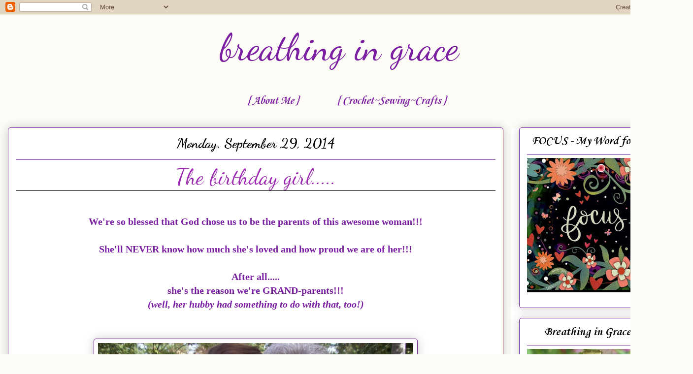

--- FILE ---
content_type: text/html; charset=UTF-8
request_url: https://www.jeremiah-2911.com/2014/09/the-birthday-girl.html
body_size: 20036
content:
<!DOCTYPE html>
<html class='v2' dir='ltr' lang='en'>
<head>
<link href='https://www.blogger.com/static/v1/widgets/4128112664-css_bundle_v2.css' rel='stylesheet' type='text/css'/>
<meta content='width=1100' name='viewport'/>
<meta content='text/html; charset=UTF-8' http-equiv='Content-Type'/>
<meta content='blogger' name='generator'/>
<link href='https://www.jeremiah-2911.com/favicon.ico' rel='icon' type='image/x-icon'/>
<link href='http://www.jeremiah-2911.com/2014/09/the-birthday-girl.html' rel='canonical'/>
<link rel="alternate" type="application/atom+xml" title="breathing in grace - Atom" href="https://www.jeremiah-2911.com/feeds/posts/default" />
<link rel="alternate" type="application/rss+xml" title="breathing in grace - RSS" href="https://www.jeremiah-2911.com/feeds/posts/default?alt=rss" />
<link rel="service.post" type="application/atom+xml" title="breathing in grace - Atom" href="https://www.blogger.com/feeds/3033320547792994210/posts/default" />

<link rel="alternate" type="application/atom+xml" title="breathing in grace - Atom" href="https://www.jeremiah-2911.com/feeds/2630198959222611511/comments/default" />
<!--Can't find substitution for tag [blog.ieCssRetrofitLinks]-->
<link href='https://blogger.googleusercontent.com/img/b/R29vZ2xl/AVvXsEhqiAwAOf8xyzw-aVNrOa12PQU_cajuFeUuFgXJxbzGWKHTH6e5VgJoaa-RKtXWZj4utPI9QMwbTok-wPJ9k4I0qKWriLcyk-k45lSCt_bOLyidRh_pCAgoyuxzBP6eQ8MMSLJsqZ91zEI/s1600/Jess+and+Me+-+10-1-11.jpg' rel='image_src'/>
<meta content='http://www.jeremiah-2911.com/2014/09/the-birthday-girl.html' property='og:url'/>
<meta content='The birthday girl.....' property='og:title'/>
<meta content='    We&#39;re so blessed that God chose us to be the parents of this awesome woman!!!     She&#39;ll NEVER know how much she&#39;s loved and how proud w...' property='og:description'/>
<meta content='https://blogger.googleusercontent.com/img/b/R29vZ2xl/AVvXsEhqiAwAOf8xyzw-aVNrOa12PQU_cajuFeUuFgXJxbzGWKHTH6e5VgJoaa-RKtXWZj4utPI9QMwbTok-wPJ9k4I0qKWriLcyk-k45lSCt_bOLyidRh_pCAgoyuxzBP6eQ8MMSLJsqZ91zEI/w1200-h630-p-k-no-nu/Jess+and+Me+-+10-1-11.jpg' property='og:image'/>
<title>breathing in grace: The birthday girl.....</title>
<style type='text/css'>@font-face{font-family:'Corsiva';font-style:italic;font-weight:700;font-display:swap;src:url(//fonts.gstatic.com/l/font?kit=zOL74pjBmb1Z8oKb8rWTVcFUvMBDoujofA&skey=4ac32a6f461b6e06&v=v20)format('woff2');unicode-range:U+0000-00FF,U+0131,U+0152-0153,U+02BB-02BC,U+02C6,U+02DA,U+02DC,U+0304,U+0308,U+0329,U+2000-206F,U+20AC,U+2122,U+2191,U+2193,U+2212,U+2215,U+FEFF,U+FFFD;}@font-face{font-family:'Corsiva';font-style:normal;font-weight:700;font-display:swap;src:url(//fonts.gstatic.com/l/font?kit=zOL54pjBmb1Z8oKb-guO-cNkvspEgOo&skey=fa0e5cf7b1863096&v=v20)format('woff2');unicode-range:U+0000-00FF,U+0131,U+0152-0153,U+02BB-02BC,U+02C6,U+02DA,U+02DC,U+0304,U+0308,U+0329,U+2000-206F,U+20AC,U+2122,U+2191,U+2193,U+2212,U+2215,U+FEFF,U+FFFD;}@font-face{font-family:'Dancing Script';font-style:normal;font-weight:400;font-display:swap;src:url(//fonts.gstatic.com/s/dancingscript/v29/If2RXTr6YS-zF4S-kcSWSVi_szLviuEHiC4Wl-8.woff2)format('woff2');unicode-range:U+0102-0103,U+0110-0111,U+0128-0129,U+0168-0169,U+01A0-01A1,U+01AF-01B0,U+0300-0301,U+0303-0304,U+0308-0309,U+0323,U+0329,U+1EA0-1EF9,U+20AB;}@font-face{font-family:'Dancing Script';font-style:normal;font-weight:400;font-display:swap;src:url(//fonts.gstatic.com/s/dancingscript/v29/If2RXTr6YS-zF4S-kcSWSVi_szLuiuEHiC4Wl-8.woff2)format('woff2');unicode-range:U+0100-02BA,U+02BD-02C5,U+02C7-02CC,U+02CE-02D7,U+02DD-02FF,U+0304,U+0308,U+0329,U+1D00-1DBF,U+1E00-1E9F,U+1EF2-1EFF,U+2020,U+20A0-20AB,U+20AD-20C0,U+2113,U+2C60-2C7F,U+A720-A7FF;}@font-face{font-family:'Dancing Script';font-style:normal;font-weight:400;font-display:swap;src:url(//fonts.gstatic.com/s/dancingscript/v29/If2RXTr6YS-zF4S-kcSWSVi_szLgiuEHiC4W.woff2)format('woff2');unicode-range:U+0000-00FF,U+0131,U+0152-0153,U+02BB-02BC,U+02C6,U+02DA,U+02DC,U+0304,U+0308,U+0329,U+2000-206F,U+20AC,U+2122,U+2191,U+2193,U+2212,U+2215,U+FEFF,U+FFFD;}@font-face{font-family:'Dancing Script';font-style:normal;font-weight:700;font-display:swap;src:url(//fonts.gstatic.com/s/dancingscript/v29/If2RXTr6YS-zF4S-kcSWSVi_szLviuEHiC4Wl-8.woff2)format('woff2');unicode-range:U+0102-0103,U+0110-0111,U+0128-0129,U+0168-0169,U+01A0-01A1,U+01AF-01B0,U+0300-0301,U+0303-0304,U+0308-0309,U+0323,U+0329,U+1EA0-1EF9,U+20AB;}@font-face{font-family:'Dancing Script';font-style:normal;font-weight:700;font-display:swap;src:url(//fonts.gstatic.com/s/dancingscript/v29/If2RXTr6YS-zF4S-kcSWSVi_szLuiuEHiC4Wl-8.woff2)format('woff2');unicode-range:U+0100-02BA,U+02BD-02C5,U+02C7-02CC,U+02CE-02D7,U+02DD-02FF,U+0304,U+0308,U+0329,U+1D00-1DBF,U+1E00-1E9F,U+1EF2-1EFF,U+2020,U+20A0-20AB,U+20AD-20C0,U+2113,U+2C60-2C7F,U+A720-A7FF;}@font-face{font-family:'Dancing Script';font-style:normal;font-weight:700;font-display:swap;src:url(//fonts.gstatic.com/s/dancingscript/v29/If2RXTr6YS-zF4S-kcSWSVi_szLgiuEHiC4W.woff2)format('woff2');unicode-range:U+0000-00FF,U+0131,U+0152-0153,U+02BB-02BC,U+02C6,U+02DA,U+02DC,U+0304,U+0308,U+0329,U+2000-206F,U+20AC,U+2122,U+2191,U+2193,U+2212,U+2215,U+FEFF,U+FFFD;}</style>
<style id='page-skin-1' type='text/css'><!--
/*
-----------------------------------------------
Blogger Template Style
Name:     Awesome Inc.
Designer: Tina Chen
URL:      tinachen.org
----------------------------------------------- */
/* Variable definitions
====================
<Variable name="keycolor" description="Main Color" type="color" default="#ffffff"/>
<Group description="Page" selector="body">
<Variable name="body.font" description="Font" type="font"
default="normal normal 13px Arial, Tahoma, Helvetica, FreeSans, sans-serif"/>
<Variable name="body.background.color" description="Background Color" type="color" default="#000000"/>
<Variable name="body.text.color" description="Text Color" type="color" default="#ffffff"/>
</Group>
<Group description="Links" selector=".main-inner">
<Variable name="link.color" description="Link Color" type="color" default="#888888"/>
<Variable name="link.visited.color" description="Visited Color" type="color" default="#444444"/>
<Variable name="link.hover.color" description="Hover Color" type="color" default="#cccccc"/>
</Group>
<Group description="Blog Title" selector=".header h1">
<Variable name="header.font" description="Title Font" type="font"
default="normal bold 40px Arial, Tahoma, Helvetica, FreeSans, sans-serif"/>
<Variable name="header.text.color" description="Title Color" type="color" default="#7b1fa2" />
<Variable name="header.background.color" description="Header Background" type="color" default="transparent" />
</Group>
<Group description="Blog Description" selector=".header .description">
<Variable name="description.font" description="Font" type="font"
default="normal normal 14px Arial, Tahoma, Helvetica, FreeSans, sans-serif"/>
<Variable name="description.text.color" description="Text Color" type="color"
default="#7b1fa2" />
</Group>
<Group description="Tabs Text" selector=".tabs-inner .widget li a">
<Variable name="tabs.font" description="Font" type="font"
default="normal bold 14px Arial, Tahoma, Helvetica, FreeSans, sans-serif"/>
<Variable name="tabs.text.color" description="Text Color" type="color" default="#7b1fa2"/>
<Variable name="tabs.selected.text.color" description="Selected Color" type="color" default="#7b1fa2"/>
</Group>
<Group description="Tabs Background" selector=".tabs-outer .PageList">
<Variable name="tabs.background.color" description="Background Color" type="color" default="#141414"/>
<Variable name="tabs.selected.background.color" description="Selected Color" type="color" default="#444444"/>
<Variable name="tabs.border.color" description="Border Color" type="color" default="#7B1FA2"/>
</Group>
<Group description="Date Header" selector=".main-inner .widget h2.date-header, .main-inner .widget h2.date-header span">
<Variable name="date.font" description="Font" type="font"
default="normal normal 14px Arial, Tahoma, Helvetica, FreeSans, sans-serif"/>
<Variable name="date.text.color" description="Text Color" type="color" default="#666666"/>
<Variable name="date.border.color" description="Border Color" type="color" default="#7B1FA2"/>
</Group>
<Group description="Post Title" selector="h3.post-title, h4, h3.post-title a">
<Variable name="post.title.font" description="Font" type="font"
default="normal bold 22px Arial, Tahoma, Helvetica, FreeSans, sans-serif"/>
<Variable name="post.title.text.color" description="Text Color" type="color" default="#7b1fa2"/>
</Group>
<Group description="Post Background" selector=".post">
<Variable name="post.background.color" description="Background Color" type="color" default="#FFFFFF" />
<Variable name="post.border.color" description="Border Color" type="color" default="#7B1FA2" />
<Variable name="post.border.bevel.color" description="Bevel Color" type="color" default="#7B1FA2"/>
</Group>
<Group description="Gadget Title" selector="h2">
<Variable name="widget.title.font" description="Font" type="font"
default="normal bold 14px Arial, Tahoma, Helvetica, FreeSans, sans-serif"/>
<Variable name="widget.title.text.color" description="Text Color" type="color" default="#7b1fa2"/>
</Group>
<Group description="Gadget Text" selector=".sidebar .widget">
<Variable name="widget.font" description="Font" type="font"
default="normal normal 14px Arial, Tahoma, Helvetica, FreeSans, sans-serif"/>
<Variable name="widget.text.color" description="Text Color" type="color" default="#7b1fa2"/>
<Variable name="widget.alternate.text.color" description="Alternate Color" type="color" default="#666666"/>
</Group>
<Group description="Gadget Links" selector=".sidebar .widget">
<Variable name="widget.link.color" description="Link Color" type="color" default="#9C27B0"/>
<Variable name="widget.link.visited.color" description="Visited Color" type="color" default="#9C27B0"/>
<Variable name="widget.link.hover.color" description="Hover Color" type="color" default="#000000"/>
</Group>
<Group description="Gadget Background" selector=".sidebar .widget">
<Variable name="widget.background.color" description="Background Color" type="color" default="#141414"/>
<Variable name="widget.border.color" description="Border Color" type="color" default="#222222"/>
<Variable name="widget.border.bevel.color" description="Bevel Color" type="color" default="#000000"/>
</Group>
<Group description="Sidebar Background" selector=".column-left-inner .column-right-inner">
<Variable name="widget.outer.background.color" description="Background Color" type="color" default="transparent" />
</Group>
<Group description="Images" selector=".main-inner">
<Variable name="image.background.color" description="Background Color" type="color" default="transparent"/>
<Variable name="image.border.color" description="Border Color" type="color" default="transparent"/>
</Group>
<Group description="Feed" selector=".blog-feeds">
<Variable name="feed.text.color" description="Text Color" type="color" default="#7b1fa2"/>
</Group>
<Group description="Feed Links" selector=".blog-feeds">
<Variable name="feed.link.color" description="Link Color" type="color" default="#9C27B0"/>
<Variable name="feed.link.visited.color" description="Visited Color" type="color" default="#9C27B0"/>
<Variable name="feed.link.hover.color" description="Hover Color" type="color" default="#000000"/>
</Group>
<Group description="Pager" selector=".blog-pager">
<Variable name="pager.background.color" description="Background Color" type="color" default="#FFFFFF" />
</Group>
<Group description="Footer" selector=".footer-outer">
<Variable name="footer.background.color" description="Background Color" type="color" default="#FFFFFF" />
<Variable name="footer.text.color" description="Text Color" type="color" default="#7b1fa2" />
</Group>
<Variable name="title.shadow.spread" description="Title Shadow" type="length" default="-1px" min="-1px" max="100px"/>
<Variable name="body.background" description="Body Background" type="background"
color="#fcfbf5"
default="$(color) none repeat scroll top left"/>
<Variable name="body.background.gradient.cap" description="Body Gradient Cap" type="url"
default="none"/>
<Variable name="body.background.size" description="Body Background Size" type="string" default="auto"/>
<Variable name="tabs.background.gradient" description="Tabs Background Gradient" type="url"
default="none"/>
<Variable name="header.background.gradient" description="Header Background Gradient" type="url" default="none" />
<Variable name="header.padding.top" description="Header Top Padding" type="length" default="22px" min="0" max="100px"/>
<Variable name="header.margin.top" description="Header Top Margin" type="length" default="0" min="0" max="100px"/>
<Variable name="header.margin.bottom" description="Header Bottom Margin" type="length" default="0" min="0" max="100px"/>
<Variable name="widget.padding.top" description="Widget Padding Top" type="length" default="8px" min="0" max="20px"/>
<Variable name="widget.padding.side" description="Widget Padding Side" type="length" default="15px" min="0" max="100px"/>
<Variable name="widget.outer.margin.top" description="Widget Top Margin" type="length" default="0" min="0" max="100px"/>
<Variable name="widget.outer.background.gradient" description="Gradient" type="url" default="none" />
<Variable name="widget.border.radius" description="Gadget Border Radius" type="length" default="0" min="0" max="100px"/>
<Variable name="outer.shadow.spread" description="Outer Shadow Size" type="length" default="0" min="0" max="100px"/>
<Variable name="date.header.border.radius.top" description="Date Header Border Radius Top" type="length" default="0" min="0" max="100px"/>
<Variable name="date.header.position" description="Date Header Position" type="length" default="15px" min="0" max="100px"/>
<Variable name="date.space" description="Date Space" type="length" default="30px" min="0" max="100px"/>
<Variable name="date.position" description="Date Float" type="string" default="static" />
<Variable name="date.padding.bottom" description="Date Padding Bottom" type="length" default="0" min="0" max="100px"/>
<Variable name="date.border.size" description="Date Border Size" type="length" default="0" min="0" max="10px"/>
<Variable name="date.background" description="Date Background" type="background" color="transparent"
default="$(color) none no-repeat scroll top left" />
<Variable name="date.first.border.radius.top" description="Date First top radius" type="length" default="5px" min="0" max="100px"/>
<Variable name="date.last.space.bottom" description="Date Last Space Bottom" type="length"
default="20px" min="0" max="100px"/>
<Variable name="date.last.border.radius.bottom" description="Date Last bottom radius" type="length" default="5px" min="0" max="100px"/>
<Variable name="post.first.padding.top" description="First Post Padding Top" type="length" default="0" min="0" max="100px"/>
<Variable name="image.shadow.spread" description="Image Shadow Size" type="length" default="0" min="0" max="100px"/>
<Variable name="image.border.radius" description="Image Border Radius" type="length" default="0" min="0" max="100px"/>
<Variable name="separator.outdent" description="Separator Outdent" type="length" default="15px" min="0" max="100px"/>
<Variable name="title.separator.border.size" description="Widget Title Border Size" type="length" default="1px" min="0" max="10px"/>
<Variable name="list.separator.border.size" description="List Separator Border Size" type="length" default="1px" min="0" max="10px"/>
<Variable name="shadow.spread" description="Shadow Size" type="length" default="0" min="0" max="100px"/>
<Variable name="startSide" description="Side where text starts in blog language" type="automatic" default="left"/>
<Variable name="endSide" description="Side where text ends in blog language" type="automatic" default="right"/>
<Variable name="date.side" description="Side where date header is placed" type="string" default="right"/>
<Variable name="pager.border.radius.top" description="Pager Border Top Radius" type="length" default="5px" min="0" max="100px"/>
<Variable name="pager.space.top" description="Pager Top Space" type="length" default="1em" min="0" max="20em"/>
<Variable name="footer.background.gradient" description="Background Gradient" type="url" default="none" />
<Variable name="mobile.background.size" description="Mobile Background Size" type="string"
default="auto"/>
<Variable name="mobile.background.overlay" description="Mobile Background Overlay" type="string"
default="transparent none repeat scroll top left"/>
<Variable name="mobile.button.color" description="Mobile Button Color" type="color" default="#ffffff" />
*/
/* Content
----------------------------------------------- */
body {
font: normal normal 20px Georgia, Utopia, 'Palatino Linotype', Palatino, serif;
color: #7b1fa2;
background: #fcfbf5 none repeat scroll top left;
}
html body .content-outer {
min-width: 0;
max-width: 100%;
width: 100%;
}
a:link {
text-decoration: none;
color: #9C27B0;
}
a:visited {
text-decoration: none;
color: #9C27B0;
}
a:hover {
text-decoration: underline;
color: #000000;
}
.body-fauxcolumn-outer .cap-top {
position: absolute;
z-index: 1;
height: 276px;
width: 100%;
background: transparent none repeat-x scroll top left;
_background-image: none;
}
/* Columns
----------------------------------------------- */
.content-inner {
padding: 0;
}
.header-inner .section {
margin: 0 16px;
}
.tabs-inner .section {
margin: 0 16px;
}
.main-inner {
padding-top: 30px;
}
.main-inner .column-center-inner,
.main-inner .column-left-inner,
.main-inner .column-right-inner {
padding: 0 5px;
}
*+html body .main-inner .column-center-inner {
margin-top: -30px;
}
#layout .main-inner .column-center-inner {
margin-top: 0;
}
/* Header
----------------------------------------------- */
.header-outer {
margin: 0 0 0 0;
background: transparent none repeat scroll 0 0;
}
.Header h1 {
font: normal normal 75px Dancing Script;
color: #7b1fa2;
text-shadow: 0 0 -1px #000000;
}
.Header h1 a {
color: #7b1fa2;
}
.Header .description {
font: normal normal 20px Georgia, Utopia, 'Palatino Linotype', Palatino, serif;
color: #999999;
}
.header-inner .Header .titlewrapper,
.header-inner .Header .descriptionwrapper {
padding-left: 0;
padding-right: 0;
margin-bottom: 0;
}
.header-inner .Header .titlewrapper {
padding-top: 22px;
}
}
/* Tabs
----------------------------------------------- */
.tabs-outer {
overflow: hidden;
position: relative;
background: #FFFFFF url(//www.blogblog.com/1kt/awesomeinc/tabs_gradient_light.png) repeat scroll 0 0;
}
#layout .tabs-outer {
overflow: visible;
}
.tabs-cap-top, .tabs-cap-bottom {
position: absolute;
width: 100%;
border-top: 1px solid transparent;
}
.tabs-cap-bottom {
bottom: 0;
}
.tabs-inner .widget li a {
display: inline-block;
margin: 0;
padding: .6em 1.5em;
font: italic bold 24px Corsiva;
color: #7b1fa2;
border-top: 1px solid transparent;
border-bottom: 1px solid transparent;
border-left: 1px solid transparent;
height: 16px;
line-height: 16px;
}
.tabs-inner .widget li:last-child a {
border-right: 1px solid transparent;
}
.tabs-inner .widget li.selected a, .tabs-inner .widget li a:hover {
background: #d6d1b7 url(//www.blogblog.com/1kt/awesomeinc/tabs_gradient_light.png) repeat-x scroll 0 -100px;
color: #000000;
}
/* Headings
----------------------------------------------- */
h2 {
font: normal bold 24px Corsiva;
color: #000000;
}
/* Widgets
----------------------------------------------- */
.main-inner .section {
margin: 0 27px;
padding: 0;
}
.main-inner .column-left-outer,
.main-inner .column-right-outer {
margin-top: 0;
}
#layout .main-inner .column-left-outer,
#layout .main-inner .column-right-outer {
margin-top: 0;
}
.main-inner .column-left-inner,
.main-inner .column-right-inner {
background: #FFFFFF none repeat 0 0;
-moz-box-shadow: 0 0 0 rgba(0, 0, 0, .2);
-webkit-box-shadow: 0 0 0 rgba(0, 0, 0, .2);
-goog-ms-box-shadow: 0 0 0 rgba(0, 0, 0, .2);
box-shadow: 0 0 0 rgba(0, 0, 0, .2);
-moz-border-radius: 5px;
-webkit-border-radius: 5px;
-goog-ms-border-radius: 5px;
border-radius: 5px;
}
#layout .main-inner .column-left-inner,
#layout .main-inner .column-right-inner {
margin-top: 0;
}
.sidebar .widget {
font: normal normal 14px Georgia, Utopia, 'Palatino Linotype', Palatino, serif;
color: #000000;
}
.sidebar .widget a:link {
color: #7B1FA2;
}
.sidebar .widget a:visited {
color: #7B1FA2;
}
.sidebar .widget a:hover {
color: #FFFFFF;
}
.sidebar .widget h2 {
text-shadow: 0 0 -1px #000000;
}
.main-inner .widget {
background-color: #FFFFFF;
border: 1px solid #7B1FA2;
padding: 0 15px 15px;
margin: 20px -16px;
-moz-box-shadow: 0 0 20px rgba(0, 0, 0, .2);
-webkit-box-shadow: 0 0 20px rgba(0, 0, 0, .2);
-goog-ms-box-shadow: 0 0 20px rgba(0, 0, 0, .2);
box-shadow: 0 0 20px rgba(0, 0, 0, .2);
-moz-border-radius: 5px;
-webkit-border-radius: 5px;
-goog-ms-border-radius: 5px;
border-radius: 5px;
}
.main-inner .widget h2 {
margin: 0 -0;
padding: .6em 0 .5em;
border-bottom: 1px solid transparent;
}
.footer-inner .widget h2 {
padding: 0 0 .4em;
border-bottom: 1px solid transparent;
}
.main-inner .widget h2 + div, .footer-inner .widget h2 + div {
border-top: 1px solid #7B1FA2;
padding-top: 8px;
}
.main-inner .widget .widget-content {
margin: 0 -0;
padding: 7px 0 0;
}
.main-inner .widget ul, .main-inner .widget #ArchiveList ul.flat {
margin: -8px -15px 0;
padding: 0;
list-style: none;
}
.main-inner .widget #ArchiveList {
margin: -8px 0 0;
}
.main-inner .widget ul li, .main-inner .widget #ArchiveList ul.flat li {
padding: .5em 15px;
text-indent: 0;
color: #000000;
border-top: 0 solid #7B1FA2;
border-bottom: 1px solid transparent;
}
.main-inner .widget #ArchiveList ul li {
padding-top: .25em;
padding-bottom: .25em;
}
.main-inner .widget ul li:first-child, .main-inner .widget #ArchiveList ul.flat li:first-child {
border-top: none;
}
.main-inner .widget ul li:last-child, .main-inner .widget #ArchiveList ul.flat li:last-child {
border-bottom: none;
}
.post-body {
position: relative;
}
.main-inner .widget .post-body ul {
padding: 0 2.5em;
margin: .5em 0;
list-style: disc;
}
.main-inner .widget .post-body ul li {
padding: 0.25em 0;
margin-bottom: .25em;
color: #7b1fa2;
border: none;
}
.footer-inner .widget ul {
padding: 0;
list-style: none;
}
.widget .zippy {
color: #000000;
}
/* Posts
----------------------------------------------- */
body .main-inner .Blog {
padding: 0;
margin-bottom: 1em;
background-color: transparent;
border: none;
-moz-box-shadow: 0 0 0 rgba(0, 0, 0, 0);
-webkit-box-shadow: 0 0 0 rgba(0, 0, 0, 0);
-goog-ms-box-shadow: 0 0 0 rgba(0, 0, 0, 0);
box-shadow: 0 0 0 rgba(0, 0, 0, 0);
}
.main-inner .section:last-child .Blog:last-child {
padding: 0;
margin-bottom: 1em;
}
.main-inner .widget h2.date-header {
margin: 0 -15px 1px;
padding: 0 0 0 0;
font: normal bold 28px Dancing Script;
color: #000000;
background: transparent none no-repeat scroll top left;
border-top: 0 solid #7B1FA2;
border-bottom: 1px solid transparent;
-moz-border-radius-topleft: 0;
-moz-border-radius-topright: 0;
-webkit-border-top-left-radius: 0;
-webkit-border-top-right-radius: 0;
border-top-left-radius: 0;
border-top-right-radius: 0;
position: static;
bottom: 100%;
right: 15px;
text-shadow: 0 0 -1px #000000;
}
.main-inner .widget h2.date-header span {
font: normal bold 28px Dancing Script;
display: block;
padding: .5em 15px;
border-left: 0 solid #7B1FA2;
border-right: 0 solid #7B1FA2;
}
.date-outer {
position: relative;
margin: 30px 0 20px;
padding: 0 15px;
background-color: #FFFFFF;
border: 1px solid #7b1fa2;
-moz-box-shadow: 0 0 20px rgba(0, 0, 0, .2);
-webkit-box-shadow: 0 0 20px rgba(0, 0, 0, .2);
-goog-ms-box-shadow: 0 0 20px rgba(0, 0, 0, .2);
box-shadow: 0 0 20px rgba(0, 0, 0, .2);
-moz-border-radius: 5px;
-webkit-border-radius: 5px;
-goog-ms-border-radius: 5px;
border-radius: 5px;
}
.date-outer:first-child {
margin-top: 0;
}
.date-outer:last-child {
margin-bottom: 20px;
-moz-border-radius-bottomleft: 5px;
-moz-border-radius-bottomright: 5px;
-webkit-border-bottom-left-radius: 5px;
-webkit-border-bottom-right-radius: 5px;
-goog-ms-border-bottom-left-radius: 5px;
-goog-ms-border-bottom-right-radius: 5px;
border-bottom-left-radius: 5px;
border-bottom-right-radius: 5px;
}
.date-posts {
margin: 0 -0;
padding: 0 0;
clear: both;
}
.post-outer, .inline-ad {
border-top: 1px solid #7b1fa2;
margin: 0 -0;
padding: 15px 0;
}
.post-outer {
padding-bottom: 10px;
}
.post-outer:first-child {
padding-top: 0;
border-top: none;
}
.post-outer:last-child, .inline-ad:last-child {
border-bottom: none;
}
.post-body {
position: relative;
}
.post-body img {
padding: 8px;
background: #FFFFFF;
border: 1px solid #7B1FA2;
-moz-box-shadow: 0 0 20px rgba(0, 0, 0, .2);
-webkit-box-shadow: 0 0 20px rgba(0, 0, 0, .2);
box-shadow: 0 0 20px rgba(0, 0, 0, .2);
-moz-border-radius: 5px;
-webkit-border-radius: 5px;
border-radius: 5px;
}
h3.post-title, h4 {
font: normal normal 45px Dancing Script;
color: #9C27B0;
}
h3.post-title a {
font: normal normal 45px Dancing Script;
color: #9C27B0;
}
h3.post-title a:hover {
color: #000000;
text-decoration: underline;
}
.post-header {
margin: 0 0 1em;
}
.post-body {
line-height: 1.4;
}
.post-outer h2 {
color: #7b1fa2;
}
.post-footer {
margin: 1.5em 0 0;
}
#blog-pager {
padding: 15px;
font-size: 120%;
background-color: #FFFFFF;
border: 1px solid #7B1FA2;
-moz-box-shadow: 0 0 20px rgba(0, 0, 0, .2);
-webkit-box-shadow: 0 0 20px rgba(0, 0, 0, .2);
-goog-ms-box-shadow: 0 0 20px rgba(0, 0, 0, .2);
box-shadow: 0 0 20px rgba(0, 0, 0, .2);
-moz-border-radius: 5px;
-webkit-border-radius: 5px;
-goog-ms-border-radius: 5px;
border-radius: 5px;
-moz-border-radius-topleft: 5px;
-moz-border-radius-topright: 5px;
-webkit-border-top-left-radius: 5px;
-webkit-border-top-right-radius: 5px;
-goog-ms-border-top-left-radius: 5px;
-goog-ms-border-top-right-radius: 5px;
border-top-left-radius: 5px;
border-top-right-radius-topright: 5px;
margin-top: 1em;
}
.blog-feeds, .post-feeds {
margin: 1em 0;
text-align: center;
color: #000000;
}
.blog-feeds a, .post-feeds a {
color: #000000;
}
.blog-feeds a:visited, .post-feeds a:visited {
color: #000000;
}
.blog-feeds a:hover, .post-feeds a:hover {
color: #000000;
}
.post-outer .comments {
margin-top: 2em;
}
/* Comments
----------------------------------------------- */
.comments .comments-content .icon.blog-author {
background-repeat: no-repeat;
background-image: url([data-uri]);
}
.comments .comments-content .loadmore a {
border-top: 1px solid transparent;
border-bottom: 1px solid transparent;
}
.comments .continue {
border-top: 2px solid transparent;
}
/* Footer
----------------------------------------------- */
.footer-outer {
margin: -20px 0 -1px;
padding: 20px 0 0;
color: #000000;
overflow: hidden;
}
.footer-fauxborder-left {
border-top: 1px solid #7B1FA2;
background: #fcfbf5 none repeat scroll 0 0;
-moz-box-shadow: 0 0 20px rgba(0, 0, 0, .2);
-webkit-box-shadow: 0 0 20px rgba(0, 0, 0, .2);
-goog-ms-box-shadow: 0 0 20px rgba(0, 0, 0, .2);
box-shadow: 0 0 20px rgba(0, 0, 0, .2);
margin: 0 -20px;
}
/* Mobile
----------------------------------------------- */
body.mobile {
background-size: auto;
}
.mobile .body-fauxcolumn-outer {
background: transparent none repeat scroll top left;
}
*+html body.mobile .main-inner .column-center-inner {
margin-top: 0;
}
.mobile .main-inner .widget {
padding: 0 0 15px;
}
.mobile .main-inner .widget h2 + div,
.mobile .footer-inner .widget h2 + div {
border-top: none;
padding-top: 0;
}
.mobile .footer-inner .widget h2 {
padding: 0.5em 0;
border-bottom: none;
}
.mobile .main-inner .widget .widget-content {
margin: 0;
padding: 7px 0 0;
}
.mobile .main-inner .widget ul,
.mobile .main-inner .widget #ArchiveList ul.flat {
margin: 0 -15px 0;
}
.mobile .main-inner .widget h2.date-header {
right: 0;
}
.mobile .date-header span {
padding: 0.4em 0;
}
.mobile .date-outer:first-child {
margin-bottom: 0;
border: 1px solid #7b1fa2;
-moz-border-radius-topleft: 5px;
-moz-border-radius-topright: 5px;
-webkit-border-top-left-radius: 5px;
-webkit-border-top-right-radius: 5px;
-goog-ms-border-top-left-radius: 5px;
-goog-ms-border-top-right-radius: 5px;
border-top-left-radius: 5px;
border-top-right-radius: 5px;
}
.mobile .date-outer {
border-color: #7b1fa2;
border-width: 0 1px 1px;
}
.mobile .date-outer:last-child {
margin-bottom: 0;
}
.mobile .main-inner {
padding: 0;
}
.mobile .header-inner .section {
margin: 0;
}
.mobile .post-outer, .mobile .inline-ad {
padding: 5px 0;
}
.mobile .tabs-inner .section {
margin: 0 10px;
}
.mobile .main-inner .widget h2 {
margin: 0;
padding: 0;
}
.mobile .main-inner .widget h2.date-header span {
padding: 0;
}
.mobile .main-inner .widget .widget-content {
margin: 0;
padding: 7px 0 0;
}
.mobile #blog-pager {
border: 1px solid transparent;
background: #fcfbf5 none repeat scroll 0 0;
}
.mobile .main-inner .column-left-inner,
.mobile .main-inner .column-right-inner {
background: #FFFFFF none repeat 0 0;
-moz-box-shadow: none;
-webkit-box-shadow: none;
-goog-ms-box-shadow: none;
box-shadow: none;
}
.mobile .date-posts {
margin: 0;
padding: 0;
}
.mobile .footer-fauxborder-left {
margin: 0;
border-top: inherit;
}
.mobile .main-inner .section:last-child .Blog:last-child {
margin-bottom: 0;
}
.mobile-index-contents {
color: #7b1fa2;
}
.mobile .mobile-link-button {
background: #9C27B0 url(//www.blogblog.com/1kt/awesomeinc/tabs_gradient_light.png) repeat scroll 0 0;
}
.mobile-link-button a:link, .mobile-link-button a:visited {
color: #000000;
}
.mobile .tabs-inner .PageList .widget-content {
background: transparent;
border-top: 1px solid;
border-color: transparent;
color: #7b1fa2;
}
.mobile .tabs-inner .PageList .widget-content .pagelist-arrow {
border-left: 1px solid transparent;
}
.post-title {
text-align: center;
}
.date-header {
text-align: center;
}
.PageList {text-align:center !important;} .PageList li {float:none !important; display:inline !important;}
.post-title {
border-bottom:1px solid black;}
#header-inner {
background-position: center !important;
width: 100% !important;
text-align: center;
}
#header-inner img {
margin: auto;
}
.sidebar h2 {text-align:center !important;}
.Image img{
display: block;
margin-left: auto;
margin-right: auto;
}
#Header1_headerimg{
width: 45%;
height: 100;
}
--></style>
<style id='template-skin-1' type='text/css'><!--
body {
min-width: 1377px;
}
.content-outer, .content-fauxcolumn-outer, .region-inner {
min-width: 1377px;
max-width: 1377px;
_width: 1377px;
}
.main-inner .columns {
padding-left: 0px;
padding-right: 339px;
}
.main-inner .fauxcolumn-center-outer {
left: 0px;
right: 339px;
/* IE6 does not respect left and right together */
_width: expression(this.parentNode.offsetWidth -
parseInt("0px") -
parseInt("339px") + 'px');
}
.main-inner .fauxcolumn-left-outer {
width: 0px;
}
.main-inner .fauxcolumn-right-outer {
width: 339px;
}
.main-inner .column-left-outer {
width: 0px;
right: 100%;
margin-left: -0px;
}
.main-inner .column-right-outer {
width: 339px;
margin-right: -339px;
}
#layout {
min-width: 0;
}
#layout .content-outer {
min-width: 0;
width: 800px;
}
#layout .region-inner {
min-width: 0;
width: auto;
}
body#layout div.add_widget {
padding: 8px;
}
body#layout div.add_widget a {
margin-left: 32px;
}
--></style>
<link href='https://www.blogger.com/dyn-css/authorization.css?targetBlogID=3033320547792994210&amp;zx=9526d81b-ab1d-4c6d-865b-eb4a34860733' media='none' onload='if(media!=&#39;all&#39;)media=&#39;all&#39;' rel='stylesheet'/><noscript><link href='https://www.blogger.com/dyn-css/authorization.css?targetBlogID=3033320547792994210&amp;zx=9526d81b-ab1d-4c6d-865b-eb4a34860733' rel='stylesheet'/></noscript>
<meta name='google-adsense-platform-account' content='ca-host-pub-1556223355139109'/>
<meta name='google-adsense-platform-domain' content='blogspot.com'/>

<!-- data-ad-client=ca-pub-4787547584167013 -->

</head>
<body class='loading'>
<div class='navbar section' id='navbar' name='Navbar'><div class='widget Navbar' data-version='1' id='Navbar1'><script type="text/javascript">
    function setAttributeOnload(object, attribute, val) {
      if(window.addEventListener) {
        window.addEventListener('load',
          function(){ object[attribute] = val; }, false);
      } else {
        window.attachEvent('onload', function(){ object[attribute] = val; });
      }
    }
  </script>
<div id="navbar-iframe-container"></div>
<script type="text/javascript" src="https://apis.google.com/js/platform.js"></script>
<script type="text/javascript">
      gapi.load("gapi.iframes:gapi.iframes.style.bubble", function() {
        if (gapi.iframes && gapi.iframes.getContext) {
          gapi.iframes.getContext().openChild({
              url: 'https://www.blogger.com/navbar/3033320547792994210?po\x3d2630198959222611511\x26origin\x3dhttps://www.jeremiah-2911.com',
              where: document.getElementById("navbar-iframe-container"),
              id: "navbar-iframe"
          });
        }
      });
    </script><script type="text/javascript">
(function() {
var script = document.createElement('script');
script.type = 'text/javascript';
script.src = '//pagead2.googlesyndication.com/pagead/js/google_top_exp.js';
var head = document.getElementsByTagName('head')[0];
if (head) {
head.appendChild(script);
}})();
</script>
</div></div>
<div class='body-fauxcolumns'>
<div class='fauxcolumn-outer body-fauxcolumn-outer'>
<div class='cap-top'>
<div class='cap-left'></div>
<div class='cap-right'></div>
</div>
<div class='fauxborder-left'>
<div class='fauxborder-right'></div>
<div class='fauxcolumn-inner'>
</div>
</div>
<div class='cap-bottom'>
<div class='cap-left'></div>
<div class='cap-right'></div>
</div>
</div>
</div>
<div class='content'>
<div class='content-fauxcolumns'>
<div class='fauxcolumn-outer content-fauxcolumn-outer'>
<div class='cap-top'>
<div class='cap-left'></div>
<div class='cap-right'></div>
</div>
<div class='fauxborder-left'>
<div class='fauxborder-right'></div>
<div class='fauxcolumn-inner'>
</div>
</div>
<div class='cap-bottom'>
<div class='cap-left'></div>
<div class='cap-right'></div>
</div>
</div>
</div>
<div class='content-outer'>
<div class='content-cap-top cap-top'>
<div class='cap-left'></div>
<div class='cap-right'></div>
</div>
<div class='fauxborder-left content-fauxborder-left'>
<div class='fauxborder-right content-fauxborder-right'></div>
<div class='content-inner'>
<header>
<div class='header-outer'>
<div class='header-cap-top cap-top'>
<div class='cap-left'></div>
<div class='cap-right'></div>
</div>
<div class='fauxborder-left header-fauxborder-left'>
<div class='fauxborder-right header-fauxborder-right'></div>
<div class='region-inner header-inner'>
<div class='header section' id='header' name='Header'><div class='widget Header' data-version='1' id='Header1'>
<div id='header-inner'>
<div class='titlewrapper'>
<h1 class='title'>
<a href='https://www.jeremiah-2911.com/'>
breathing in grace
</a>
</h1>
</div>
<div class='descriptionwrapper'>
<p class='description'><span>
</span></p>
</div>
</div>
</div></div>
</div>
</div>
<div class='header-cap-bottom cap-bottom'>
<div class='cap-left'></div>
<div class='cap-right'></div>
</div>
</div>
</header>
<div class='tabs-outer'>
<div class='tabs-cap-top cap-top'>
<div class='cap-left'></div>
<div class='cap-right'></div>
</div>
<div class='fauxborder-left tabs-fauxborder-left'>
<div class='fauxborder-right tabs-fauxborder-right'></div>
<div class='region-inner tabs-inner'>
<div class='tabs no-items section' id='crosscol' name='Cross-Column'></div>
<div class='tabs section' id='crosscol-overflow' name='Cross-Column 2'><div class='widget PageList' data-version='1' id='PageList1'>
<h2>Pages</h2>
<div class='widget-content'>
<ul>
<li>
<a href='http://www.jeremiah-2911.com/p/about-me_22.html'>{ About Me }</a>
</li>
<li>
<a href='http://www.jeremiah-2911.com/p/crochet.html'>{ Crochet~Sewing~Crafts }</a>
</li>
</ul>
<div class='clear'></div>
</div>
</div></div>
</div>
</div>
<div class='tabs-cap-bottom cap-bottom'>
<div class='cap-left'></div>
<div class='cap-right'></div>
</div>
</div>
<div class='main-outer'>
<div class='main-cap-top cap-top'>
<div class='cap-left'></div>
<div class='cap-right'></div>
</div>
<div class='fauxborder-left main-fauxborder-left'>
<div class='fauxborder-right main-fauxborder-right'></div>
<div class='region-inner main-inner'>
<div class='columns fauxcolumns'>
<div class='fauxcolumn-outer fauxcolumn-center-outer'>
<div class='cap-top'>
<div class='cap-left'></div>
<div class='cap-right'></div>
</div>
<div class='fauxborder-left'>
<div class='fauxborder-right'></div>
<div class='fauxcolumn-inner'>
</div>
</div>
<div class='cap-bottom'>
<div class='cap-left'></div>
<div class='cap-right'></div>
</div>
</div>
<div class='fauxcolumn-outer fauxcolumn-left-outer'>
<div class='cap-top'>
<div class='cap-left'></div>
<div class='cap-right'></div>
</div>
<div class='fauxborder-left'>
<div class='fauxborder-right'></div>
<div class='fauxcolumn-inner'>
</div>
</div>
<div class='cap-bottom'>
<div class='cap-left'></div>
<div class='cap-right'></div>
</div>
</div>
<div class='fauxcolumn-outer fauxcolumn-right-outer'>
<div class='cap-top'>
<div class='cap-left'></div>
<div class='cap-right'></div>
</div>
<div class='fauxborder-left'>
<div class='fauxborder-right'></div>
<div class='fauxcolumn-inner'>
</div>
</div>
<div class='cap-bottom'>
<div class='cap-left'></div>
<div class='cap-right'></div>
</div>
</div>
<!-- corrects IE6 width calculation -->
<div class='columns-inner'>
<div class='column-center-outer'>
<div class='column-center-inner'>
<div class='main section' id='main' name='Main'><div class='widget Blog' data-version='1' id='Blog1'>
<div class='blog-posts hfeed'>

          <div class="date-outer">
        
<h2 class='date-header'><span>Monday, September 29, 2014</span></h2>

          <div class="date-posts">
        
<div class='post-outer'>
<div class='post hentry uncustomized-post-template' itemprop='blogPost' itemscope='itemscope' itemtype='http://schema.org/BlogPosting'>
<meta content='https://blogger.googleusercontent.com/img/b/R29vZ2xl/AVvXsEhqiAwAOf8xyzw-aVNrOa12PQU_cajuFeUuFgXJxbzGWKHTH6e5VgJoaa-RKtXWZj4utPI9QMwbTok-wPJ9k4I0qKWriLcyk-k45lSCt_bOLyidRh_pCAgoyuxzBP6eQ8MMSLJsqZ91zEI/s1600/Jess+and+Me+-+10-1-11.jpg' itemprop='image_url'/>
<meta content='3033320547792994210' itemprop='blogId'/>
<meta content='2630198959222611511' itemprop='postId'/>
<a name='2630198959222611511'></a>
<h3 class='post-title entry-title' itemprop='name'>
The birthday girl.....
</h3>
<div class='post-header'>
<div class='post-header-line-1'></div>
</div>
<div class='post-body entry-content' id='post-body-2630198959222611511' itemprop='description articleBody'>
<div dir="ltr" style="text-align: left;" trbidi="on">
<div style="text-align: center;">
<br /></div>
<div style="text-align: center;">
<b style="font-family: Georgia, 'Times New Roman', serif;">We're so blessed that God chose us to be the parents of this awesome woman!!!</b></div>
<div style="text-align: center;">
<b style="font-family: Georgia, 'Times New Roman', serif;"><br /></b></div>
<div style="text-align: center;">
<b style="font-family: Georgia, 'Times New Roman', serif;">She'll NEVER know how much she's loved and how proud we are of her!!!</b><br />
<b style="font-family: Georgia, 'Times New Roman', serif;"><br /></b>
<b style="font-family: Georgia, 'Times New Roman', serif;">After all.....</b><br />
<b style="font-family: Georgia, 'Times New Roman', serif;">she's the reason we're GRAND-parents!!!</b><br />
<b style="font-family: Georgia, 'Times New Roman', serif;"><i>(well, her hubby had something to do with that, too!)</i></b><br />
<b style="font-family: Georgia, 'Times New Roman', serif;"><i><br /></i></b>
<br />
<div class="separator" style="clear: both; text-align: center;">
<a href="https://blogger.googleusercontent.com/img/b/R29vZ2xl/AVvXsEhqiAwAOf8xyzw-aVNrOa12PQU_cajuFeUuFgXJxbzGWKHTH6e5VgJoaa-RKtXWZj4utPI9QMwbTok-wPJ9k4I0qKWriLcyk-k45lSCt_bOLyidRh_pCAgoyuxzBP6eQ8MMSLJsqZ91zEI/s1600/Jess+and+Me+-+10-1-11.jpg" imageanchor="1" style="margin-left: 1em; margin-right: 1em;"><img border="0" height="506" src="https://blogger.googleusercontent.com/img/b/R29vZ2xl/AVvXsEhqiAwAOf8xyzw-aVNrOa12PQU_cajuFeUuFgXJxbzGWKHTH6e5VgJoaa-RKtXWZj4utPI9QMwbTok-wPJ9k4I0qKWriLcyk-k45lSCt_bOLyidRh_pCAgoyuxzBP6eQ8MMSLJsqZ91zEI/s1600/Jess+and+Me+-+10-1-11.jpg" width="640" /></a></div>
<b style="font-family: Georgia, 'Times New Roman', serif;"><i>(a picture of me and our girl taken a few years ago)</i></b><br />
<div class="separator" style="clear: both; text-align: center;">
</div>
<b style="font-family: Georgia, 'Times New Roman', serif;"><i><br /></i></b></div>
<div style="text-align: center;">
<b style="font-family: Georgia, 'Times New Roman', serif;">Proverbs 31:29</b><br />
<span style="background-color: white; line-height: 24px; text-align: start;"><b><i><span style="font-family: Georgia, Times New Roman, serif;">Many daughters have done virtuously,&nbsp;</span></i></b></span><br />
<span style="background-color: white; line-height: 24px; text-align: start;"><b><i><span style="font-family: Georgia, Times New Roman, serif;">but thou excellest them all.</span></i></b></span><br />
<span style="background-color: white; line-height: 24px; text-align: start;"><b><i><span style="font-family: Georgia, Times New Roman, serif;"><br /></span></i></b></span>
<span style="background-color: white; line-height: 24px; text-align: start;"><b><span style="font-family: Georgia, Times New Roman, serif;">Breathing in Grace,</span></b></span><br />
<span style="background-color: white; line-height: 24px; text-align: start;"><b><span style="font-family: Georgia, Times New Roman, serif;"><br /></span></b></span>
<img src="https://lh3.googleusercontent.com/blogger_img_proxy/AEn0k_tiVbMYYTWuwfrD3WvjDjYnLXUZ_1SX-XUlQQx5uxfuVStcI8EQvy6DWk-km88s2qtTIgKmLKa6vRQa8VZIEUcSdTEHp2iAYAg7Y5Gonu2bWOczbRt2FKJxYVsENmM9iRRfHc7XIzYW3WUKT7WxmDZ5dGvXOLIR=s0-d"></div>
<div style="text-align: center;">
<b style="font-family: Georgia, 'Times New Roman', serif;"><br /></b></div>
<div style="text-align: center;">
<br /></div>
<div style="text-align: center;">
<b><span style="font-family: Georgia, Times New Roman, serif;"><br /></span></b></div>
<div style="text-align: center;">
<b><span style="font-family: Georgia, Times New Roman, serif;"><br /></span></b></div>
<div style="text-align: center;">
<b><span style="font-family: Georgia, Times New Roman, serif;"><br /></span></b></div>
<div style="text-align: center;">
<b><span style="font-family: Georgia, Times New Roman, serif;"><br /></span></b></div>
</div>
<div style='clear: both;'></div>
</div>
<div class='post-footer'>
<div class='post-footer-line post-footer-line-1'>
<span class='post-author vcard'>
</span>
<span class='post-timestamp'>
</span>
<span class='post-comment-link'>
</span>
<span class='post-icons'>
</span>
<div class='post-share-buttons goog-inline-block'>
</div>
</div>
<div class='post-footer-line post-footer-line-2'>
<span class='post-labels'>
Labels:
<a href='https://www.jeremiah-2911.com/search/label/Believe' rel='tag'>Believe</a>,
<a href='https://www.jeremiah-2911.com/search/label/Happy%20Birthday' rel='tag'>Happy Birthday</a>,
<a href='https://www.jeremiah-2911.com/search/label/HOPE' rel='tag'>HOPE</a>,
<a href='https://www.jeremiah-2911.com/search/label/I%20L%E2%99%A5VE%20JESUS' rel='tag'>I L&#9829;VE JESUS</a>,
<a href='https://www.jeremiah-2911.com/search/label/Jess' rel='tag'>Jess</a>,
<a href='https://www.jeremiah-2911.com/search/label/Personal%20Pics' rel='tag'>Personal Pics</a>
</span>
</div>
<div class='post-footer-line post-footer-line-3'>
<span class='post-location'>
</span>
</div>
</div>
</div>
<div class='comments' id='comments'>
<a name='comments'></a>
<h4>6 comments:</h4>
<div class='comments-content'>
<script async='async' src='' type='text/javascript'></script>
<script type='text/javascript'>
    (function() {
      var items = null;
      var msgs = null;
      var config = {};

// <![CDATA[
      var cursor = null;
      if (items && items.length > 0) {
        cursor = parseInt(items[items.length - 1].timestamp) + 1;
      }

      var bodyFromEntry = function(entry) {
        var text = (entry &&
                    ((entry.content && entry.content.$t) ||
                     (entry.summary && entry.summary.$t))) ||
            '';
        if (entry && entry.gd$extendedProperty) {
          for (var k in entry.gd$extendedProperty) {
            if (entry.gd$extendedProperty[k].name == 'blogger.contentRemoved') {
              return '<span class="deleted-comment">' + text + '</span>';
            }
          }
        }
        return text;
      }

      var parse = function(data) {
        cursor = null;
        var comments = [];
        if (data && data.feed && data.feed.entry) {
          for (var i = 0, entry; entry = data.feed.entry[i]; i++) {
            var comment = {};
            // comment ID, parsed out of the original id format
            var id = /blog-(\d+).post-(\d+)/.exec(entry.id.$t);
            comment.id = id ? id[2] : null;
            comment.body = bodyFromEntry(entry);
            comment.timestamp = Date.parse(entry.published.$t) + '';
            if (entry.author && entry.author.constructor === Array) {
              var auth = entry.author[0];
              if (auth) {
                comment.author = {
                  name: (auth.name ? auth.name.$t : undefined),
                  profileUrl: (auth.uri ? auth.uri.$t : undefined),
                  avatarUrl: (auth.gd$image ? auth.gd$image.src : undefined)
                };
              }
            }
            if (entry.link) {
              if (entry.link[2]) {
                comment.link = comment.permalink = entry.link[2].href;
              }
              if (entry.link[3]) {
                var pid = /.*comments\/default\/(\d+)\?.*/.exec(entry.link[3].href);
                if (pid && pid[1]) {
                  comment.parentId = pid[1];
                }
              }
            }
            comment.deleteclass = 'item-control blog-admin';
            if (entry.gd$extendedProperty) {
              for (var k in entry.gd$extendedProperty) {
                if (entry.gd$extendedProperty[k].name == 'blogger.itemClass') {
                  comment.deleteclass += ' ' + entry.gd$extendedProperty[k].value;
                } else if (entry.gd$extendedProperty[k].name == 'blogger.displayTime') {
                  comment.displayTime = entry.gd$extendedProperty[k].value;
                }
              }
            }
            comments.push(comment);
          }
        }
        return comments;
      };

      var paginator = function(callback) {
        if (hasMore()) {
          var url = config.feed + '?alt=json&v=2&orderby=published&reverse=false&max-results=50';
          if (cursor) {
            url += '&published-min=' + new Date(cursor).toISOString();
          }
          window.bloggercomments = function(data) {
            var parsed = parse(data);
            cursor = parsed.length < 50 ? null
                : parseInt(parsed[parsed.length - 1].timestamp) + 1
            callback(parsed);
            window.bloggercomments = null;
          }
          url += '&callback=bloggercomments';
          var script = document.createElement('script');
          script.type = 'text/javascript';
          script.src = url;
          document.getElementsByTagName('head')[0].appendChild(script);
        }
      };
      var hasMore = function() {
        return !!cursor;
      };
      var getMeta = function(key, comment) {
        if ('iswriter' == key) {
          var matches = !!comment.author
              && comment.author.name == config.authorName
              && comment.author.profileUrl == config.authorUrl;
          return matches ? 'true' : '';
        } else if ('deletelink' == key) {
          return config.baseUri + '/comment/delete/'
               + config.blogId + '/' + comment.id;
        } else if ('deleteclass' == key) {
          return comment.deleteclass;
        }
        return '';
      };

      var replybox = null;
      var replyUrlParts = null;
      var replyParent = undefined;

      var onReply = function(commentId, domId) {
        if (replybox == null) {
          // lazily cache replybox, and adjust to suit this style:
          replybox = document.getElementById('comment-editor');
          if (replybox != null) {
            replybox.height = '250px';
            replybox.style.display = 'block';
            replyUrlParts = replybox.src.split('#');
          }
        }
        if (replybox && (commentId !== replyParent)) {
          replybox.src = '';
          document.getElementById(domId).insertBefore(replybox, null);
          replybox.src = replyUrlParts[0]
              + (commentId ? '&parentID=' + commentId : '')
              + '#' + replyUrlParts[1];
          replyParent = commentId;
        }
      };

      var hash = (window.location.hash || '#').substring(1);
      var startThread, targetComment;
      if (/^comment-form_/.test(hash)) {
        startThread = hash.substring('comment-form_'.length);
      } else if (/^c[0-9]+$/.test(hash)) {
        targetComment = hash.substring(1);
      }

      // Configure commenting API:
      var configJso = {
        'maxDepth': config.maxThreadDepth
      };
      var provider = {
        'id': config.postId,
        'data': items,
        'loadNext': paginator,
        'hasMore': hasMore,
        'getMeta': getMeta,
        'onReply': onReply,
        'rendered': true,
        'initComment': targetComment,
        'initReplyThread': startThread,
        'config': configJso,
        'messages': msgs
      };

      var render = function() {
        if (window.goog && window.goog.comments) {
          var holder = document.getElementById('comment-holder');
          window.goog.comments.render(holder, provider);
        }
      };

      // render now, or queue to render when library loads:
      if (window.goog && window.goog.comments) {
        render();
      } else {
        window.goog = window.goog || {};
        window.goog.comments = window.goog.comments || {};
        window.goog.comments.loadQueue = window.goog.comments.loadQueue || [];
        window.goog.comments.loadQueue.push(render);
      }
    })();
// ]]>
  </script>
<div id='comment-holder'>
<div class="comment-thread toplevel-thread"><ol id="top-ra"><li class="comment" id="c1855169884723842728"><div class="avatar-image-container"><img src="//blogger.googleusercontent.com/img/b/R29vZ2xl/AVvXsEi7tVFGFMY3ed8l-blR1hkILMWSAhH3Vy8rPi85L0LwAsDXXNk-8DjU7ExHsvctZsMELNESl5wFyrWOK6BFewZXZIGQQu2F8kRMxxnbaShnefbTT-8h40t1aAs547v2rag/s45-c/mary.jpg" alt=""/></div><div class="comment-block"><div class="comment-header"><cite class="user"><a href="https://www.blogger.com/profile/06606696720339004295" rel="nofollow">Visits With Mary</a></cite><span class="icon user "></span><span class="datetime secondary-text"><a rel="nofollow" href="https://www.jeremiah-2911.com/2014/09/the-birthday-girl.html?showComment=1412001239725#c1855169884723842728">9/29/2014 10:33 AM</a></span></div><p class="comment-content">Beautiful picture of two beautiful ladies!  Happy Birthday to the birthday girl.</p><span class="comment-actions secondary-text"><a class="comment-reply" target="_self" data-comment-id="1855169884723842728">Reply</a><span class="item-control blog-admin blog-admin pid-959429912"><a target="_self" href="https://www.blogger.com/comment/delete/3033320547792994210/1855169884723842728">Delete</a></span></span></div><div class="comment-replies"><div id="c1855169884723842728-rt" class="comment-thread inline-thread hidden"><span class="thread-toggle thread-expanded"><span class="thread-arrow"></span><span class="thread-count"><a target="_self">Replies</a></span></span><ol id="c1855169884723842728-ra" class="thread-chrome thread-expanded"><div></div><div id="c1855169884723842728-continue" class="continue"><a class="comment-reply" target="_self" data-comment-id="1855169884723842728">Reply</a></div></ol></div></div><div class="comment-replybox-single" id="c1855169884723842728-ce"></div></li><li class="comment" id="c639839289556288308"><div class="avatar-image-container"><img src="//4.bp.blogspot.com/-77gXK9aH9ZM/aDWdTLvwwwI/AAAAAAABV_w/1h7qGhxf_K0R4o1LuL46BnpfUfbEWOScACK4BGAYYCw/s35/DSCF6800%252520%25281%2529.JPG" alt=""/></div><div class="comment-block"><div class="comment-header"><cite class="user"><a href="https://www.blogger.com/profile/15916346102440260126" rel="nofollow">Joyful in His Presence</a></cite><span class="icon user "></span><span class="datetime secondary-text"><a rel="nofollow" href="https://www.jeremiah-2911.com/2014/09/the-birthday-girl.html?showComment=1412009374186#c639839289556288308">9/29/2014 12:49 PM</a></span></div><p class="comment-content">A happy birthday to your birthday girl, Deb!  Such a lovely picture of the both of you.</p><span class="comment-actions secondary-text"><a class="comment-reply" target="_self" data-comment-id="639839289556288308">Reply</a><span class="item-control blog-admin blog-admin pid-436931437"><a target="_self" href="https://www.blogger.com/comment/delete/3033320547792994210/639839289556288308">Delete</a></span></span></div><div class="comment-replies"><div id="c639839289556288308-rt" class="comment-thread inline-thread hidden"><span class="thread-toggle thread-expanded"><span class="thread-arrow"></span><span class="thread-count"><a target="_self">Replies</a></span></span><ol id="c639839289556288308-ra" class="thread-chrome thread-expanded"><div></div><div id="c639839289556288308-continue" class="continue"><a class="comment-reply" target="_self" data-comment-id="639839289556288308">Reply</a></div></ol></div></div><div class="comment-replybox-single" id="c639839289556288308-ce"></div></li><li class="comment" id="c1197553631578607368"><div class="avatar-image-container"><img src="//blogger.googleusercontent.com/img/b/R29vZ2xl/AVvXsEiJKpfAPSYHvv8WcyI1mxjNZKfKIMnPMMy0Z4gXzJ992Tg3CCHo2CYH25GnxiNt7R5Y7LSFWgg0-v9T2rpDrK1939hHFyj-6crqiroCBRZSmP2uJebMjtfXX0HQbvoHRg/s45-c/image.jpg" alt=""/></div><div class="comment-block"><div class="comment-header"><cite class="user"><a href="https://www.blogger.com/profile/12020604933621899108" rel="nofollow">Beth</a></cite><span class="icon user "></span><span class="datetime secondary-text"><a rel="nofollow" href="https://www.jeremiah-2911.com/2014/09/the-birthday-girl.html?showComment=1412010682807#c1197553631578607368">9/29/2014 1:11 PM</a></span></div><p class="comment-content">Happy Birthday to your beautiful daughter!</p><span class="comment-actions secondary-text"><a class="comment-reply" target="_self" data-comment-id="1197553631578607368">Reply</a><span class="item-control blog-admin blog-admin pid-503238007"><a target="_self" href="https://www.blogger.com/comment/delete/3033320547792994210/1197553631578607368">Delete</a></span></span></div><div class="comment-replies"><div id="c1197553631578607368-rt" class="comment-thread inline-thread hidden"><span class="thread-toggle thread-expanded"><span class="thread-arrow"></span><span class="thread-count"><a target="_self">Replies</a></span></span><ol id="c1197553631578607368-ra" class="thread-chrome thread-expanded"><div></div><div id="c1197553631578607368-continue" class="continue"><a class="comment-reply" target="_self" data-comment-id="1197553631578607368">Reply</a></div></ol></div></div><div class="comment-replybox-single" id="c1197553631578607368-ce"></div></li><li class="comment" id="c1497868107928157292"><div class="avatar-image-container"><img src="//blogger.googleusercontent.com/img/b/R29vZ2xl/AVvXsEg0jpZ3LGx91bW2lMM4xwZUIW55CaRN6biRkLP30tnxIDhq0JJJ2uB2ptlP-CExZdkh74uayEjujZjsUNLVvkPEccJrLQjLie145kVGLuimtBd0KU9wZ2Sqx1XodHDUoA/s45-c/*" alt=""/></div><div class="comment-block"><div class="comment-header"><cite class="user"><a href="https://www.blogger.com/profile/01062873564239631930" rel="nofollow">Dee</a></cite><span class="icon user "></span><span class="datetime secondary-text"><a rel="nofollow" href="https://www.jeremiah-2911.com/2014/09/the-birthday-girl.html?showComment=1412011182925#c1497868107928157292">9/29/2014 1:19 PM</a></span></div><p class="comment-content">What a great pic and happy birthday to your daughter... :)</p><span class="comment-actions secondary-text"><a class="comment-reply" target="_self" data-comment-id="1497868107928157292">Reply</a><span class="item-control blog-admin blog-admin pid-1288766721"><a target="_self" href="https://www.blogger.com/comment/delete/3033320547792994210/1497868107928157292">Delete</a></span></span></div><div class="comment-replies"><div id="c1497868107928157292-rt" class="comment-thread inline-thread hidden"><span class="thread-toggle thread-expanded"><span class="thread-arrow"></span><span class="thread-count"><a target="_self">Replies</a></span></span><ol id="c1497868107928157292-ra" class="thread-chrome thread-expanded"><div></div><div id="c1497868107928157292-continue" class="continue"><a class="comment-reply" target="_self" data-comment-id="1497868107928157292">Reply</a></div></ol></div></div><div class="comment-replybox-single" id="c1497868107928157292-ce"></div></li><li class="comment" id="c2780298280538593612"><div class="avatar-image-container"><img src="//www.blogger.com/img/blogger_logo_round_35.png" alt=""/></div><div class="comment-block"><div class="comment-header"><cite class="user"><a href="https://www.blogger.com/profile/13511600347120040097" rel="nofollow">byBeckyJane</a></cite><span class="icon user "></span><span class="datetime secondary-text"><a rel="nofollow" href="https://www.jeremiah-2911.com/2014/09/the-birthday-girl.html?showComment=1412112884010#c2780298280538593612">9/30/2014 5:34 PM</a></span></div><p class="comment-content">Beautiful daughter and beautiful mama! You are so blessed. HUGS!</p><span class="comment-actions secondary-text"><a class="comment-reply" target="_self" data-comment-id="2780298280538593612">Reply</a><span class="item-control blog-admin blog-admin pid-2107684986"><a target="_self" href="https://www.blogger.com/comment/delete/3033320547792994210/2780298280538593612">Delete</a></span></span></div><div class="comment-replies"><div id="c2780298280538593612-rt" class="comment-thread inline-thread hidden"><span class="thread-toggle thread-expanded"><span class="thread-arrow"></span><span class="thread-count"><a target="_self">Replies</a></span></span><ol id="c2780298280538593612-ra" class="thread-chrome thread-expanded"><div></div><div id="c2780298280538593612-continue" class="continue"><a class="comment-reply" target="_self" data-comment-id="2780298280538593612">Reply</a></div></ol></div></div><div class="comment-replybox-single" id="c2780298280538593612-ce"></div></li><li class="comment" id="c7674845625883870570"><div class="avatar-image-container"><img src="//www.blogger.com/img/blogger_logo_round_35.png" alt=""/></div><div class="comment-block"><div class="comment-header"><cite class="user"><a href="https://www.blogger.com/profile/01374048900216199298" rel="nofollow">Little Penpen</a></cite><span class="icon user "></span><span class="datetime secondary-text"><a rel="nofollow" href="https://www.jeremiah-2911.com/2014/09/the-birthday-girl.html?showComment=1412254183407#c7674845625883870570">10/02/2014 8:49 AM</a></span></div><p class="comment-content">What a sweet pic of two beautiful women!</p><span class="comment-actions secondary-text"><a class="comment-reply" target="_self" data-comment-id="7674845625883870570">Reply</a><span class="item-control blog-admin blog-admin pid-344696190"><a target="_self" href="https://www.blogger.com/comment/delete/3033320547792994210/7674845625883870570">Delete</a></span></span></div><div class="comment-replies"><div id="c7674845625883870570-rt" class="comment-thread inline-thread hidden"><span class="thread-toggle thread-expanded"><span class="thread-arrow"></span><span class="thread-count"><a target="_self">Replies</a></span></span><ol id="c7674845625883870570-ra" class="thread-chrome thread-expanded"><div></div><div id="c7674845625883870570-continue" class="continue"><a class="comment-reply" target="_self" data-comment-id="7674845625883870570">Reply</a></div></ol></div></div><div class="comment-replybox-single" id="c7674845625883870570-ce"></div></li></ol><div id="top-continue" class="continue"><a class="comment-reply" target="_self">Add comment</a></div><div class="comment-replybox-thread" id="top-ce"></div><div class="loadmore hidden" data-post-id="2630198959222611511"><a target="_self">Load more...</a></div></div>
</div>
</div>
<p class='comment-footer'>
<div class='comment-form'>
<a name='comment-form'></a>
<p>Kind words are like honey&#8212;<br />     sweet to the soul and healthy for the body.<br />Proverbs 16:24<br /><br /></p>
<a href='https://www.blogger.com/comment/frame/3033320547792994210?po=2630198959222611511&hl=en&saa=85391&origin=https://www.jeremiah-2911.com' id='comment-editor-src'></a>
<iframe allowtransparency='true' class='blogger-iframe-colorize blogger-comment-from-post' frameborder='0' height='410px' id='comment-editor' name='comment-editor' src='' width='100%'></iframe>
<script src='https://www.blogger.com/static/v1/jsbin/1345082660-comment_from_post_iframe.js' type='text/javascript'></script>
<script type='text/javascript'>
      BLOG_CMT_createIframe('https://www.blogger.com/rpc_relay.html');
    </script>
</div>
</p>
<div id='backlinks-container'>
<div id='Blog1_backlinks-container'>
</div>
</div>
</div>
</div>

        </div></div>
      
</div>
<div class='blog-pager' id='blog-pager'>
<span id='blog-pager-newer-link'>
<a class='blog-pager-newer-link' href='https://www.jeremiah-2911.com/2014/10/some-good-advice.html' id='Blog1_blog-pager-newer-link' title='Newer Post'>Newer Post</a>
</span>
<span id='blog-pager-older-link'>
<a class='blog-pager-older-link' href='https://www.jeremiah-2911.com/2014/09/sonday-morning-song-i-can-only-imagine.html' id='Blog1_blog-pager-older-link' title='Older Post'>Older Post</a>
</span>
<a class='home-link' href='https://www.jeremiah-2911.com/'>Home</a>
</div>
<div class='clear'></div>
<div class='post-feeds'>
<div class='feed-links'>
Subscribe to:
<a class='feed-link' href='https://www.jeremiah-2911.com/feeds/2630198959222611511/comments/default' target='_blank' type='application/atom+xml'>Post Comments (Atom)</a>
</div>
</div>
</div></div>
</div>
</div>
<div class='column-left-outer'>
<div class='column-left-inner'>
<aside>
</aside>
</div>
</div>
<div class='column-right-outer'>
<div class='column-right-inner'>
<aside>
<div class='sidebar section' id='sidebar-right-1'><div class='widget Image' data-version='1' id='Image1'>
<h2>FOCUS - My Word for 2025</h2>
<div class='widget-content'>
<img alt='FOCUS - My Word for 2025' height='273' id='Image1_img' src='https://blogger.googleusercontent.com/img/a/AVvXsEgNmCT7kIbXiWjn-zy7Cu6_C-8jtANK9MjZ_jLN1LQ0akOzYShFydjJrBr3EFopR5k4xI41x4DE10HGtlp-369Eq-hGiapaOtYpvcrmLpHhXjLdgwyoq3WPz3cn4UFjtbfu-qHWVtK-Vu96tp7-sKBT3pCyJ0R5ZGqlXJJW_1ZEkEt-r8GF2ndCvMxRF_g=s275' width='275'/>
<br/>
</div>
<div class='clear'></div>
</div><div class='widget Image' data-version='1' id='Image3'>
<h2>Breathing in Grace.....</h2>
<div class='widget-content'>
<img alt='Breathing in Grace.....' height='254' id='Image3_img' src='https://blogger.googleusercontent.com/img/b/R29vZ2xl/AVvXsEjC_ubKonU2c0e6s-gIlUPD7HIalJ6SdrGZ2cxTzDdRudKkW9_nuAUGwzqe3Cn7zCHFaS86Y-F5-gRR1yg3OVyaxIhGImE0E5S-aJM6EKVT5FD82MEpXwbAzkyU8gBTYycYc4bAfsfWvqs/s276/breathe.jpg' width='276'/>
<br/>
</div>
<div class='clear'></div>
</div><div class='widget Image' data-version='1' id='Image5'>
<div class='widget-content'>
<img alt='' height='270' id='Image5_img' src='https://blogger.googleusercontent.com/img/b/R29vZ2xl/AVvXsEh5ZzPF4kZavCcdqapA8ikTfXyPhsuGN6U07WheL7kiGbhY2HXbWcL2NAWwVXb-Ltpy0se3j_9hPqdzcaCx7H3c5hHw7JaN0ZHCjkypN4vqjWYTA2cl7EmB6pz8xjjIHxgK7Aj3XMWSf00/s276/Old+age.png' width='276'/>
<br/>
</div>
<div class='clear'></div>
</div><div class='widget HTML' data-version='1' id='HTML1'>
<h2 class='title'>Get Grace in Your Inbox.....</h2>
<div class='widget-content'>
<form style="border:1px solid #ccc;padding:3px;text-align:center;" action="https://feedburner.google.com/fb/a/mailverify" method="post" target="popupwindow" onsubmit="window.open('https://feedburner.google.com/fb/a/mailverify?uri=jeremiah-2911/jdlx', 'popupwindow', 'scrollbars=yes,width=550,height=520');return true"><p>Enter your email address:</p><p><input type="text" style="width:140px" name="email"/></p><input type="hidden" value="jeremiah-2911/jdlx" name="uri"/><input type="hidden" name="loc" value="en_US"/><input type="submit" value="Subscribe" /><p>Delivered by <a href="https://feedburner.google.com" target="_blank">FeedBurner</a></p></form>
</div>
<div class='clear'></div>
</div><div class='widget HTML' data-version='1' id='HTML8'>
<h2 class='title'>Map of visitors.....</h2>
<div class='widget-content'>
<center><script type="text/javascript" id="clustrmaps" src="//cdn.clustrmaps.com/map_v2.js?u=f4SI&d=dW6rEXPK9G2UNU8BX68DcCgzMhpCuIeWlT3ZOe2b9c8"></script><center></center></center>
</div>
<div class='clear'></div>
</div><div class='widget ContactForm' data-version='1' id='ContactForm1'>
<h2 class='title'>Contact Form</h2>
<div class='contact-form-widget'>
<div class='form'>
<form name='contact-form'>
<p></p>
Name
<br/>
<input class='contact-form-name' id='ContactForm1_contact-form-name' name='name' size='30' type='text' value=''/>
<p></p>
Email
<span style='font-weight: bolder;'>*</span>
<br/>
<input class='contact-form-email' id='ContactForm1_contact-form-email' name='email' size='30' type='text' value=''/>
<p></p>
Message
<span style='font-weight: bolder;'>*</span>
<br/>
<textarea class='contact-form-email-message' cols='25' id='ContactForm1_contact-form-email-message' name='email-message' rows='5'></textarea>
<p></p>
<input class='contact-form-button contact-form-button-submit' id='ContactForm1_contact-form-submit' type='button' value='Send'/>
<p></p>
<div style='text-align: center; max-width: 222px; width: 100%'>
<p class='contact-form-error-message' id='ContactForm1_contact-form-error-message'></p>
<p class='contact-form-success-message' id='ContactForm1_contact-form-success-message'></p>
</div>
</form>
</div>
</div>
<div class='clear'></div>
</div><div class='widget Followers' data-version='1' id='Followers1'>
<h2 class='title'>Followers</h2>
<div class='widget-content'>
<div id='Followers1-wrapper'>
<div style='margin-right:2px;'>
<div><script type="text/javascript" src="https://apis.google.com/js/platform.js"></script>
<div id="followers-iframe-container"></div>
<script type="text/javascript">
    window.followersIframe = null;
    function followersIframeOpen(url) {
      gapi.load("gapi.iframes", function() {
        if (gapi.iframes && gapi.iframes.getContext) {
          window.followersIframe = gapi.iframes.getContext().openChild({
            url: url,
            where: document.getElementById("followers-iframe-container"),
            messageHandlersFilter: gapi.iframes.CROSS_ORIGIN_IFRAMES_FILTER,
            messageHandlers: {
              '_ready': function(obj) {
                window.followersIframe.getIframeEl().height = obj.height;
              },
              'reset': function() {
                window.followersIframe.close();
                followersIframeOpen("https://www.blogger.com/followers/frame/3033320547792994210?colors\x3dCgt0cmFuc3BhcmVudBILdHJhbnNwYXJlbnQaByM3YjFmYTIiByM5QzI3QjAqByNmY2ZiZjUyByMwMDAwMDA6ByM3YjFmYTJCByM5QzI3QjBKByMwMDAwMDBSByM5QzI3QjBaC3RyYW5zcGFyZW50\x26pageSize\x3d21\x26hl\x3den\x26origin\x3dhttps://www.jeremiah-2911.com");
              },
              'open': function(url) {
                window.followersIframe.close();
                followersIframeOpen(url);
              }
            }
          });
        }
      });
    }
    followersIframeOpen("https://www.blogger.com/followers/frame/3033320547792994210?colors\x3dCgt0cmFuc3BhcmVudBILdHJhbnNwYXJlbnQaByM3YjFmYTIiByM5QzI3QjAqByNmY2ZiZjUyByMwMDAwMDA6ByM3YjFmYTJCByM5QzI3QjBKByMwMDAwMDBSByM5QzI3QjBaC3RyYW5zcGFyZW50\x26pageSize\x3d21\x26hl\x3den\x26origin\x3dhttps://www.jeremiah-2911.com");
  </script></div>
</div>
</div>
<div class='clear'></div>
</div>
</div><div class='widget HTML' data-version='1' id='HTML3'>
<h2 class='title'>Very Pinterest(ing).....</h2>
<div class='widget-content'>
<center><a data-pin-do="embedUser" href="https://www.pinterest.com/nannieto4/"data-pin-scale-width="80" data-pin-scale-height="100" data-pin-board-width="200">    Visit Debbie's profile on Pinterest.</a><!-- Please call pinit.js only once per page --><script type="text/javascript" async="async" src="//assets.pinterest.com/js/pinit.js" ></script><center></center></center>
</div>
<div class='clear'></div>
</div><div class='widget BlogSearch' data-version='1' id='BlogSearch1'>
<h2 class='title'>Search This Blog</h2>
<div class='widget-content'>
<div id='BlogSearch1_form'>
<form action='https://www.jeremiah-2911.com/search' class='gsc-search-box' target='_top'>
<table cellpadding='0' cellspacing='0' class='gsc-search-box'>
<tbody>
<tr>
<td class='gsc-input'>
<input autocomplete='off' class='gsc-input' name='q' size='10' title='search' type='text' value=''/>
</td>
<td class='gsc-search-button'>
<input class='gsc-search-button' title='search' type='submit' value='Search'/>
</td>
</tr>
</tbody>
</table>
</form>
</div>
</div>
<div class='clear'></div>
</div><div class='widget Stats' data-version='1' id='Stats1'>
<h2>Total Pageviews</h2>
<div class='widget-content'>
<div id='Stats1_content' style='display: none;'>
<script src='https://www.gstatic.com/charts/loader.js' type='text/javascript'></script>
<span id='Stats1_sparklinespan' style='display:inline-block; width:75px; height:30px'></span>
<span class='counter-wrapper text-counter-wrapper' id='Stats1_totalCount'>
</span>
<div class='clear'></div>
</div>
</div>
</div><div class='widget HTML' data-version='1' id='HTML4'>
<h2 class='title'>Stat Counter.....</h2>
<div class='widget-content'>
<!-- Start of StatCounter Code for Blogger / Blogspot -->
<script type="text/javascript">
//<![CDATA[
var sc_project=3540632; 
var sc_invisible=0; 
var sc_security="39dc79fb"; 
var scJsHost = (("https:" == document.location.protocol) ? "https://secure." : "http://www.");
document.write("<sc"+"ript type='text/javascript' src='" + scJsHost+ "statcounter.com/counter/counter_xhtml.js'></"+"script>");
//]]>
</script>
<noscript><div class="statcounter"><a title="counter for blogger" href="http://statcounter.com/blogger/" class="statcounter"><img class="statcounter" src="https://lh3.googleusercontent.com/blogger_img_proxy/AEn0k_vgu7bAYBrdSb4uvqAr32i-eAl18-OAsiPhQI-DxVAPsecZHYE0K_CECYj1i2qqjYt3fKyeRTmYrhhBly8GrOPGzCw5171YwrdP4jLoT9Dr85g=s0-d" alt="counter for blogger"></a></div></noscript>
<!-- End of StatCounter Code for Blogger / Blogspot -->
</div>
<div class='clear'></div>
</div><div class='widget Text' data-version='1' id='Text2'>
<h2 class='title'>Copyright</h2>
<div class='widget-content'>
<center><strong><span =""  style="color:#990000;"><em>Copyright </em></span></strong></center><center><strong><em><span =""  style="color:#990000;"></span></em></strong></center><center><strong><span =""  style="color:#990000;">2006-2024</span></strong></center><center><strong><span =""  style="color:#990000;">~~by Debra Huffaker~~</span></strong></center><center><strong><span =""  style="color:#990000;">Breathing in Grace</span></strong></center><center><strong><span =""  style="color:#990000;">Breathing in Jesus</span></strong></center><center><strong><span =""  style="color:#990000;">Jeremiah 29:11<br />Nana Banana Designs</span></strong></center><center><strong><span =""  style="color:#990000;">Wise Old Owl Designs<br />2011 In Pics<br /></span></strong></center><strong><span =""  style="color:#990000;"></span></strong><strong><span =""  style="color:#990000;"><center><br /><br />All rights reserved.</center><center></center></span></strong> <center><strong><span =""  style="color:#990000;">Please do not use my original photos or reprint my writing without asking me for permission. </span></strong></center><center><strong><span =""  style="color:#990000;"><br /><br />Thank you!</span></strong></center>
</div>
<div class='clear'></div>
</div><div class='widget Translate' data-version='1' id='Translate1'>
<h2 class='title'>Translate</h2>
<div id='google_translate_element'></div>
<script>
    function googleTranslateElementInit() {
      new google.translate.TranslateElement({
        pageLanguage: 'en',
        autoDisplay: 'true',
        layout: google.translate.TranslateElement.InlineLayout.VERTICAL
      }, 'google_translate_element');
    }
  </script>
<script src='//translate.google.com/translate_a/element.js?cb=googleTranslateElementInit'></script>
<div class='clear'></div>
</div><div class='widget BlogArchive' data-version='1' id='BlogArchive1'>
<h2>Blog Archive</h2>
<div class='widget-content'>
<div id='ArchiveList'>
<div id='BlogArchive1_ArchiveList'>
<select id='BlogArchive1_ArchiveMenu'>
<option value=''>Blog Archive</option>
<option value='https://www.jeremiah-2911.com/2025/05/'>May (1)</option>
<option value='https://www.jeremiah-2911.com/2024/10/'>October (1)</option>
<option value='https://www.jeremiah-2911.com/2024/06/'>June (2)</option>
<option value='https://www.jeremiah-2911.com/2024/05/'>May (5)</option>
<option value='https://www.jeremiah-2911.com/2024/04/'>April (5)</option>
<option value='https://www.jeremiah-2911.com/2023/10/'>October (2)</option>
<option value='https://www.jeremiah-2911.com/2023/07/'>July (3)</option>
<option value='https://www.jeremiah-2911.com/2023/06/'>June (4)</option>
<option value='https://www.jeremiah-2911.com/2023/05/'>May (7)</option>
<option value='https://www.jeremiah-2911.com/2023/04/'>April (7)</option>
<option value='https://www.jeremiah-2911.com/2023/03/'>March (3)</option>
<option value='https://www.jeremiah-2911.com/2022/06/'>June (1)</option>
<option value='https://www.jeremiah-2911.com/2022/01/'>January (1)</option>
<option value='https://www.jeremiah-2911.com/2021/03/'>March (1)</option>
<option value='https://www.jeremiah-2911.com/2021/01/'>January (10)</option>
<option value='https://www.jeremiah-2911.com/2020/08/'>August (4)</option>
<option value='https://www.jeremiah-2911.com/2020/07/'>July (10)</option>
<option value='https://www.jeremiah-2911.com/2020/06/'>June (7)</option>
<option value='https://www.jeremiah-2911.com/2020/05/'>May (9)</option>
<option value='https://www.jeremiah-2911.com/2020/04/'>April (12)</option>
<option value='https://www.jeremiah-2911.com/2019/12/'>December (1)</option>
<option value='https://www.jeremiah-2911.com/2019/11/'>November (7)</option>
<option value='https://www.jeremiah-2911.com/2019/05/'>May (1)</option>
<option value='https://www.jeremiah-2911.com/2019/04/'>April (4)</option>
<option value='https://www.jeremiah-2911.com/2019/03/'>March (3)</option>
<option value='https://www.jeremiah-2911.com/2019/02/'>February (4)</option>
<option value='https://www.jeremiah-2911.com/2019/01/'>January (15)</option>
<option value='https://www.jeremiah-2911.com/2018/12/'>December (14)</option>
<option value='https://www.jeremiah-2911.com/2018/11/'>November (14)</option>
<option value='https://www.jeremiah-2911.com/2018/10/'>October (17)</option>
<option value='https://www.jeremiah-2911.com/2018/09/'>September (12)</option>
<option value='https://www.jeremiah-2911.com/2018/08/'>August (16)</option>
<option value='https://www.jeremiah-2911.com/2018/07/'>July (18)</option>
<option value='https://www.jeremiah-2911.com/2018/06/'>June (16)</option>
<option value='https://www.jeremiah-2911.com/2018/05/'>May (19)</option>
<option value='https://www.jeremiah-2911.com/2018/04/'>April (12)</option>
<option value='https://www.jeremiah-2911.com/2018/03/'>March (12)</option>
<option value='https://www.jeremiah-2911.com/2018/02/'>February (11)</option>
<option value='https://www.jeremiah-2911.com/2018/01/'>January (12)</option>
<option value='https://www.jeremiah-2911.com/2017/12/'>December (18)</option>
<option value='https://www.jeremiah-2911.com/2017/11/'>November (14)</option>
<option value='https://www.jeremiah-2911.com/2017/10/'>October (14)</option>
<option value='https://www.jeremiah-2911.com/2017/09/'>September (15)</option>
<option value='https://www.jeremiah-2911.com/2017/08/'>August (23)</option>
<option value='https://www.jeremiah-2911.com/2017/07/'>July (21)</option>
<option value='https://www.jeremiah-2911.com/2017/06/'>June (22)</option>
<option value='https://www.jeremiah-2911.com/2017/05/'>May (18)</option>
<option value='https://www.jeremiah-2911.com/2017/04/'>April (16)</option>
<option value='https://www.jeremiah-2911.com/2017/03/'>March (20)</option>
<option value='https://www.jeremiah-2911.com/2017/02/'>February (21)</option>
<option value='https://www.jeremiah-2911.com/2017/01/'>January (24)</option>
<option value='https://www.jeremiah-2911.com/2016/12/'>December (24)</option>
<option value='https://www.jeremiah-2911.com/2016/11/'>November (22)</option>
<option value='https://www.jeremiah-2911.com/2016/10/'>October (22)</option>
<option value='https://www.jeremiah-2911.com/2016/09/'>September (24)</option>
<option value='https://www.jeremiah-2911.com/2016/08/'>August (25)</option>
<option value='https://www.jeremiah-2911.com/2016/07/'>July (23)</option>
<option value='https://www.jeremiah-2911.com/2016/06/'>June (15)</option>
<option value='https://www.jeremiah-2911.com/2016/05/'>May (24)</option>
<option value='https://www.jeremiah-2911.com/2016/04/'>April (24)</option>
<option value='https://www.jeremiah-2911.com/2016/03/'>March (22)</option>
<option value='https://www.jeremiah-2911.com/2016/02/'>February (24)</option>
<option value='https://www.jeremiah-2911.com/2016/01/'>January (26)</option>
<option value='https://www.jeremiah-2911.com/2015/12/'>December (28)</option>
<option value='https://www.jeremiah-2911.com/2015/11/'>November (25)</option>
<option value='https://www.jeremiah-2911.com/2015/10/'>October (25)</option>
<option value='https://www.jeremiah-2911.com/2015/09/'>September (28)</option>
<option value='https://www.jeremiah-2911.com/2015/08/'>August (29)</option>
<option value='https://www.jeremiah-2911.com/2015/07/'>July (23)</option>
<option value='https://www.jeremiah-2911.com/2015/06/'>June (27)</option>
<option value='https://www.jeremiah-2911.com/2015/05/'>May (22)</option>
<option value='https://www.jeremiah-2911.com/2015/04/'>April (26)</option>
<option value='https://www.jeremiah-2911.com/2015/03/'>March (19)</option>
<option value='https://www.jeremiah-2911.com/2015/02/'>February (24)</option>
<option value='https://www.jeremiah-2911.com/2015/01/'>January (27)</option>
<option value='https://www.jeremiah-2911.com/2014/12/'>December (28)</option>
<option value='https://www.jeremiah-2911.com/2014/11/'>November (18)</option>
<option value='https://www.jeremiah-2911.com/2014/10/'>October (28)</option>
<option value='https://www.jeremiah-2911.com/2014/09/'>September (26)</option>
<option value='https://www.jeremiah-2911.com/2014/08/'>August (31)</option>
<option value='https://www.jeremiah-2911.com/2014/07/'>July (29)</option>
<option value='https://www.jeremiah-2911.com/2014/06/'>June (22)</option>
<option value='https://www.jeremiah-2911.com/2014/05/'>May (26)</option>
<option value='https://www.jeremiah-2911.com/2014/04/'>April (26)</option>
<option value='https://www.jeremiah-2911.com/2014/03/'>March (29)</option>
<option value='https://www.jeremiah-2911.com/2014/02/'>February (24)</option>
<option value='https://www.jeremiah-2911.com/2014/01/'>January (27)</option>
<option value='https://www.jeremiah-2911.com/2013/12/'>December (29)</option>
<option value='https://www.jeremiah-2911.com/2013/11/'>November (27)</option>
<option value='https://www.jeremiah-2911.com/2013/10/'>October (31)</option>
<option value='https://www.jeremiah-2911.com/2013/09/'>September (22)</option>
<option value='https://www.jeremiah-2911.com/2013/08/'>August (27)</option>
<option value='https://www.jeremiah-2911.com/2013/07/'>July (22)</option>
<option value='https://www.jeremiah-2911.com/2013/06/'>June (23)</option>
<option value='https://www.jeremiah-2911.com/2013/05/'>May (25)</option>
<option value='https://www.jeremiah-2911.com/2013/04/'>April (24)</option>
<option value='https://www.jeremiah-2911.com/2013/03/'>March (26)</option>
<option value='https://www.jeremiah-2911.com/2013/02/'>February (24)</option>
<option value='https://www.jeremiah-2911.com/2013/01/'>January (31)</option>
<option value='https://www.jeremiah-2911.com/2012/12/'>December (27)</option>
<option value='https://www.jeremiah-2911.com/2012/11/'>November (26)</option>
<option value='https://www.jeremiah-2911.com/2012/10/'>October (30)</option>
<option value='https://www.jeremiah-2911.com/2012/09/'>September (23)</option>
<option value='https://www.jeremiah-2911.com/2012/08/'>August (42)</option>
<option value='https://www.jeremiah-2911.com/2012/07/'>July (61)</option>
<option value='https://www.jeremiah-2911.com/2012/06/'>June (54)</option>
<option value='https://www.jeremiah-2911.com/2012/05/'>May (51)</option>
<option value='https://www.jeremiah-2911.com/2012/04/'>April (58)</option>
<option value='https://www.jeremiah-2911.com/2012/03/'>March (35)</option>
<option value='https://www.jeremiah-2911.com/2012/02/'>February (66)</option>
<option value='https://www.jeremiah-2911.com/2012/01/'>January (81)</option>
<option value='https://www.jeremiah-2911.com/2011/12/'>December (54)</option>
<option value='https://www.jeremiah-2911.com/2011/11/'>November (46)</option>
<option value='https://www.jeremiah-2911.com/2011/10/'>October (43)</option>
<option value='https://www.jeremiah-2911.com/2011/09/'>September (44)</option>
<option value='https://www.jeremiah-2911.com/2011/08/'>August (51)</option>
<option value='https://www.jeremiah-2911.com/2011/07/'>July (67)</option>
<option value='https://www.jeremiah-2911.com/2011/06/'>June (62)</option>
<option value='https://www.jeremiah-2911.com/2011/05/'>May (65)</option>
<option value='https://www.jeremiah-2911.com/2011/04/'>April (59)</option>
<option value='https://www.jeremiah-2911.com/2011/03/'>March (71)</option>
<option value='https://www.jeremiah-2911.com/2011/02/'>February (65)</option>
<option value='https://www.jeremiah-2911.com/2011/01/'>January (73)</option>
<option value='https://www.jeremiah-2911.com/2010/12/'>December (52)</option>
<option value='https://www.jeremiah-2911.com/2010/11/'>November (54)</option>
<option value='https://www.jeremiah-2911.com/2010/10/'>October (57)</option>
<option value='https://www.jeremiah-2911.com/2010/09/'>September (57)</option>
<option value='https://www.jeremiah-2911.com/2010/08/'>August (39)</option>
<option value='https://www.jeremiah-2911.com/2010/07/'>July (34)</option>
<option value='https://www.jeremiah-2911.com/2010/06/'>June (32)</option>
<option value='https://www.jeremiah-2911.com/2010/05/'>May (37)</option>
<option value='https://www.jeremiah-2911.com/2010/04/'>April (44)</option>
<option value='https://www.jeremiah-2911.com/2010/03/'>March (56)</option>
<option value='https://www.jeremiah-2911.com/2010/02/'>February (44)</option>
<option value='https://www.jeremiah-2911.com/2010/01/'>January (58)</option>
<option value='https://www.jeremiah-2911.com/2009/12/'>December (60)</option>
<option value='https://www.jeremiah-2911.com/2009/11/'>November (49)</option>
<option value='https://www.jeremiah-2911.com/2009/10/'>October (59)</option>
<option value='https://www.jeremiah-2911.com/2009/09/'>September (60)</option>
<option value='https://www.jeremiah-2911.com/2009/08/'>August (48)</option>
<option value='https://www.jeremiah-2911.com/2009/07/'>July (65)</option>
<option value='https://www.jeremiah-2911.com/2009/06/'>June (69)</option>
<option value='https://www.jeremiah-2911.com/2009/05/'>May (78)</option>
<option value='https://www.jeremiah-2911.com/2009/04/'>April (47)</option>
<option value='https://www.jeremiah-2911.com/2009/03/'>March (65)</option>
<option value='https://www.jeremiah-2911.com/2009/02/'>February (49)</option>
<option value='https://www.jeremiah-2911.com/2009/01/'>January (42)</option>
<option value='https://www.jeremiah-2911.com/2008/12/'>December (56)</option>
<option value='https://www.jeremiah-2911.com/2008/11/'>November (44)</option>
<option value='https://www.jeremiah-2911.com/2008/10/'>October (45)</option>
<option value='https://www.jeremiah-2911.com/2008/09/'>September (44)</option>
<option value='https://www.jeremiah-2911.com/2008/08/'>August (40)</option>
<option value='https://www.jeremiah-2911.com/2008/07/'>July (33)</option>
<option value='https://www.jeremiah-2911.com/2008/06/'>June (31)</option>
<option value='https://www.jeremiah-2911.com/2008/05/'>May (19)</option>
<option value='https://www.jeremiah-2911.com/2008/04/'>April (3)</option>
<option value='https://www.jeremiah-2911.com/2008/03/'>March (2)</option>
<option value='https://www.jeremiah-2911.com/2007/10/'>October (2)</option>
<option value='https://www.jeremiah-2911.com/2007/09/'>September (1)</option>
<option value='https://www.jeremiah-2911.com/2007/08/'>August (1)</option>
</select>
</div>
</div>
<div class='clear'></div>
</div>
</div></div>
</aside>
</div>
</div>
</div>
<div style='clear: both'></div>
<!-- columns -->
</div>
<!-- main -->
</div>
</div>
<div class='main-cap-bottom cap-bottom'>
<div class='cap-left'></div>
<div class='cap-right'></div>
</div>
</div>
<footer>
<div class='footer-outer'>
<div class='footer-cap-top cap-top'>
<div class='cap-left'></div>
<div class='cap-right'></div>
</div>
<div class='fauxborder-left footer-fauxborder-left'>
<div class='fauxborder-right footer-fauxborder-right'></div>
<div class='region-inner footer-inner'>
<div class='foot no-items section' id='footer-1'></div>
<table border='0' cellpadding='0' cellspacing='0' class='section-columns columns-2'>
<tbody>
<tr>
<td class='first columns-cell'>
<div class='foot no-items section' id='footer-2-1'></div>
</td>
<td class='columns-cell'>
<div class='foot no-items section' id='footer-2-2'></div>
</td>
</tr>
</tbody>
</table>
<!-- outside of the include in order to lock Attribution widget -->
<div class='foot section' id='footer-3' name='Footer'><div class='widget Attribution' data-version='1' id='Attribution1'>
<div class='widget-content' style='text-align: center;'>
Powered by <a href='https://www.blogger.com' target='_blank'>Blogger</a>.
</div>
<div class='clear'></div>
</div></div>
</div>
</div>
<div class='footer-cap-bottom cap-bottom'>
<div class='cap-left'></div>
<div class='cap-right'></div>
</div>
</div>
</footer>
<!-- content -->
</div>
</div>
<div class='content-cap-bottom cap-bottom'>
<div class='cap-left'></div>
<div class='cap-right'></div>
</div>
</div>
</div>
<script type='text/javascript'>
    window.setTimeout(function() {
        document.body.className = document.body.className.replace('loading', '');
      }, 10);
  </script>

<script type="text/javascript" src="https://www.blogger.com/static/v1/widgets/2792570969-widgets.js"></script>
<script type='text/javascript'>
window['__wavt'] = 'AOuZoY7oYyRIYHT8Qa5PKaDRr-gvPdApXQ:1763955422598';_WidgetManager._Init('//www.blogger.com/rearrange?blogID\x3d3033320547792994210','//www.jeremiah-2911.com/2014/09/the-birthday-girl.html','3033320547792994210');
_WidgetManager._SetDataContext([{'name': 'blog', 'data': {'blogId': '3033320547792994210', 'title': 'breathing in grace', 'url': 'https://www.jeremiah-2911.com/2014/09/the-birthday-girl.html', 'canonicalUrl': 'http://www.jeremiah-2911.com/2014/09/the-birthday-girl.html', 'homepageUrl': 'https://www.jeremiah-2911.com/', 'searchUrl': 'https://www.jeremiah-2911.com/search', 'canonicalHomepageUrl': 'http://www.jeremiah-2911.com/', 'blogspotFaviconUrl': 'https://www.jeremiah-2911.com/favicon.ico', 'bloggerUrl': 'https://www.blogger.com', 'hasCustomDomain': true, 'httpsEnabled': true, 'enabledCommentProfileImages': true, 'gPlusViewType': 'FILTERED_POSTMOD', 'adultContent': false, 'analyticsAccountNumber': '', 'encoding': 'UTF-8', 'locale': 'en', 'localeUnderscoreDelimited': 'en', 'languageDirection': 'ltr', 'isPrivate': false, 'isMobile': false, 'isMobileRequest': false, 'mobileClass': '', 'isPrivateBlog': false, 'isDynamicViewsAvailable': true, 'feedLinks': '\x3clink rel\x3d\x22alternate\x22 type\x3d\x22application/atom+xml\x22 title\x3d\x22breathing in grace - Atom\x22 href\x3d\x22https://www.jeremiah-2911.com/feeds/posts/default\x22 /\x3e\n\x3clink rel\x3d\x22alternate\x22 type\x3d\x22application/rss+xml\x22 title\x3d\x22breathing in grace - RSS\x22 href\x3d\x22https://www.jeremiah-2911.com/feeds/posts/default?alt\x3drss\x22 /\x3e\n\x3clink rel\x3d\x22service.post\x22 type\x3d\x22application/atom+xml\x22 title\x3d\x22breathing in grace - Atom\x22 href\x3d\x22https://www.blogger.com/feeds/3033320547792994210/posts/default\x22 /\x3e\n\n\x3clink rel\x3d\x22alternate\x22 type\x3d\x22application/atom+xml\x22 title\x3d\x22breathing in grace - Atom\x22 href\x3d\x22https://www.jeremiah-2911.com/feeds/2630198959222611511/comments/default\x22 /\x3e\n', 'meTag': '', 'adsenseClientId': 'ca-pub-4787547584167013', 'adsenseHostId': 'ca-host-pub-1556223355139109', 'adsenseHasAds': false, 'adsenseAutoAds': false, 'boqCommentIframeForm': true, 'loginRedirectParam': '', 'view': '', 'dynamicViewsCommentsSrc': '//www.blogblog.com/dynamicviews/4224c15c4e7c9321/js/comments.js', 'dynamicViewsScriptSrc': '//www.blogblog.com/dynamicviews/e62bb4d4d9187dd5', 'plusOneApiSrc': 'https://apis.google.com/js/platform.js', 'disableGComments': true, 'interstitialAccepted': false, 'sharing': {'platforms': [{'name': 'Get link', 'key': 'link', 'shareMessage': 'Get link', 'target': ''}, {'name': 'Facebook', 'key': 'facebook', 'shareMessage': 'Share to Facebook', 'target': 'facebook'}, {'name': 'BlogThis!', 'key': 'blogThis', 'shareMessage': 'BlogThis!', 'target': 'blog'}, {'name': 'X', 'key': 'twitter', 'shareMessage': 'Share to X', 'target': 'twitter'}, {'name': 'Pinterest', 'key': 'pinterest', 'shareMessage': 'Share to Pinterest', 'target': 'pinterest'}, {'name': 'Email', 'key': 'email', 'shareMessage': 'Email', 'target': 'email'}], 'disableGooglePlus': true, 'googlePlusShareButtonWidth': 0, 'googlePlusBootstrap': '\x3cscript type\x3d\x22text/javascript\x22\x3ewindow.___gcfg \x3d {\x27lang\x27: \x27en\x27};\x3c/script\x3e'}, 'hasCustomJumpLinkMessage': false, 'jumpLinkMessage': 'Read more', 'pageType': 'item', 'postId': '2630198959222611511', 'postImageThumbnailUrl': 'https://blogger.googleusercontent.com/img/b/R29vZ2xl/AVvXsEhqiAwAOf8xyzw-aVNrOa12PQU_cajuFeUuFgXJxbzGWKHTH6e5VgJoaa-RKtXWZj4utPI9QMwbTok-wPJ9k4I0qKWriLcyk-k45lSCt_bOLyidRh_pCAgoyuxzBP6eQ8MMSLJsqZ91zEI/s72-c/Jess+and+Me+-+10-1-11.jpg', 'postImageUrl': 'https://blogger.googleusercontent.com/img/b/R29vZ2xl/AVvXsEhqiAwAOf8xyzw-aVNrOa12PQU_cajuFeUuFgXJxbzGWKHTH6e5VgJoaa-RKtXWZj4utPI9QMwbTok-wPJ9k4I0qKWriLcyk-k45lSCt_bOLyidRh_pCAgoyuxzBP6eQ8MMSLJsqZ91zEI/s1600/Jess+and+Me+-+10-1-11.jpg', 'pageName': 'The birthday girl.....', 'pageTitle': 'breathing in grace: The birthday girl.....'}}, {'name': 'features', 'data': {}}, {'name': 'messages', 'data': {'edit': 'Edit', 'linkCopiedToClipboard': 'Link copied to clipboard!', 'ok': 'Ok', 'postLink': 'Post Link'}}, {'name': 'template', 'data': {'isResponsive': false, 'isAlternateRendering': false, 'isCustom': false}}, {'name': 'view', 'data': {'classic': {'name': 'classic', 'url': '?view\x3dclassic'}, 'flipcard': {'name': 'flipcard', 'url': '?view\x3dflipcard'}, 'magazine': {'name': 'magazine', 'url': '?view\x3dmagazine'}, 'mosaic': {'name': 'mosaic', 'url': '?view\x3dmosaic'}, 'sidebar': {'name': 'sidebar', 'url': '?view\x3dsidebar'}, 'snapshot': {'name': 'snapshot', 'url': '?view\x3dsnapshot'}, 'timeslide': {'name': 'timeslide', 'url': '?view\x3dtimeslide'}, 'isMobile': false, 'title': 'The birthday girl.....', 'description': '    We\x27re so blessed that God chose us to be the parents of this awesome woman!!!     She\x27ll NEVER know how much she\x27s loved and how proud w...', 'featuredImage': 'https://blogger.googleusercontent.com/img/b/R29vZ2xl/AVvXsEhqiAwAOf8xyzw-aVNrOa12PQU_cajuFeUuFgXJxbzGWKHTH6e5VgJoaa-RKtXWZj4utPI9QMwbTok-wPJ9k4I0qKWriLcyk-k45lSCt_bOLyidRh_pCAgoyuxzBP6eQ8MMSLJsqZ91zEI/s1600/Jess+and+Me+-+10-1-11.jpg', 'url': 'https://www.jeremiah-2911.com/2014/09/the-birthday-girl.html', 'type': 'item', 'isSingleItem': true, 'isMultipleItems': false, 'isError': false, 'isPage': false, 'isPost': true, 'isHomepage': false, 'isArchive': false, 'isLabelSearch': false, 'postId': 2630198959222611511}}]);
_WidgetManager._RegisterWidget('_NavbarView', new _WidgetInfo('Navbar1', 'navbar', document.getElementById('Navbar1'), {}, 'displayModeFull'));
_WidgetManager._RegisterWidget('_HeaderView', new _WidgetInfo('Header1', 'header', document.getElementById('Header1'), {}, 'displayModeFull'));
_WidgetManager._RegisterWidget('_PageListView', new _WidgetInfo('PageList1', 'crosscol-overflow', document.getElementById('PageList1'), {'title': 'Pages', 'links': [{'isCurrentPage': false, 'href': 'http://www.jeremiah-2911.com/p/about-me_22.html', 'title': '{ About Me }'}, {'isCurrentPage': false, 'href': 'http://www.jeremiah-2911.com/p/crochet.html', 'title': '{ Crochet~Sewing~Crafts }'}], 'mobile': false, 'showPlaceholder': true, 'hasCurrentPage': false}, 'displayModeFull'));
_WidgetManager._RegisterWidget('_BlogView', new _WidgetInfo('Blog1', 'main', document.getElementById('Blog1'), {'cmtInteractionsEnabled': false}, 'displayModeFull'));
_WidgetManager._RegisterWidget('_ImageView', new _WidgetInfo('Image1', 'sidebar-right-1', document.getElementById('Image1'), {'resize': true}, 'displayModeFull'));
_WidgetManager._RegisterWidget('_ImageView', new _WidgetInfo('Image3', 'sidebar-right-1', document.getElementById('Image3'), {'resize': true}, 'displayModeFull'));
_WidgetManager._RegisterWidget('_ImageView', new _WidgetInfo('Image5', 'sidebar-right-1', document.getElementById('Image5'), {'resize': true}, 'displayModeFull'));
_WidgetManager._RegisterWidget('_HTMLView', new _WidgetInfo('HTML1', 'sidebar-right-1', document.getElementById('HTML1'), {}, 'displayModeFull'));
_WidgetManager._RegisterWidget('_HTMLView', new _WidgetInfo('HTML8', 'sidebar-right-1', document.getElementById('HTML8'), {}, 'displayModeFull'));
_WidgetManager._RegisterWidget('_ContactFormView', new _WidgetInfo('ContactForm1', 'sidebar-right-1', document.getElementById('ContactForm1'), {'contactFormMessageSendingMsg': 'Sending...', 'contactFormMessageSentMsg': 'Your message has been sent.', 'contactFormMessageNotSentMsg': 'Message could not be sent. Please try again later.', 'contactFormInvalidEmailMsg': 'A valid email address is required.', 'contactFormEmptyMessageMsg': 'Message field cannot be empty.', 'title': 'Contact Form', 'blogId': '3033320547792994210', 'contactFormNameMsg': 'Name', 'contactFormEmailMsg': 'Email', 'contactFormMessageMsg': 'Message', 'contactFormSendMsg': 'Send', 'contactFormToken': 'AOuZoY76hIdJ3-N7f7h9-DkvxLtf7EClGw:1763955422599', 'submitUrl': 'https://www.blogger.com/contact-form.do'}, 'displayModeFull'));
_WidgetManager._RegisterWidget('_FollowersView', new _WidgetInfo('Followers1', 'sidebar-right-1', document.getElementById('Followers1'), {}, 'displayModeFull'));
_WidgetManager._RegisterWidget('_HTMLView', new _WidgetInfo('HTML3', 'sidebar-right-1', document.getElementById('HTML3'), {}, 'displayModeFull'));
_WidgetManager._RegisterWidget('_BlogSearchView', new _WidgetInfo('BlogSearch1', 'sidebar-right-1', document.getElementById('BlogSearch1'), {}, 'displayModeFull'));
_WidgetManager._RegisterWidget('_StatsView', new _WidgetInfo('Stats1', 'sidebar-right-1', document.getElementById('Stats1'), {'title': 'Total Pageviews', 'showGraphicalCounter': false, 'showAnimatedCounter': false, 'showSparkline': true, 'statsUrl': '//www.jeremiah-2911.com/b/stats?style\x3dBLACK_TRANSPARENT\x26timeRange\x3dALL_TIME\x26token\x3dAPq4FmAOfzYVrbO1zA70OkFOAfuBpSX2sVGgakMa-istYsccgXf4ZBkrO6ZHhaxWF2F4Zy733CvKZaqsimrzC3nNMWpWWvGchA'}, 'displayModeFull'));
_WidgetManager._RegisterWidget('_HTMLView', new _WidgetInfo('HTML4', 'sidebar-right-1', document.getElementById('HTML4'), {}, 'displayModeFull'));
_WidgetManager._RegisterWidget('_TextView', new _WidgetInfo('Text2', 'sidebar-right-1', document.getElementById('Text2'), {}, 'displayModeFull'));
_WidgetManager._RegisterWidget('_TranslateView', new _WidgetInfo('Translate1', 'sidebar-right-1', document.getElementById('Translate1'), {}, 'displayModeFull'));
_WidgetManager._RegisterWidget('_BlogArchiveView', new _WidgetInfo('BlogArchive1', 'sidebar-right-1', document.getElementById('BlogArchive1'), {'languageDirection': 'ltr', 'loadingMessage': 'Loading\x26hellip;'}, 'displayModeFull'));
_WidgetManager._RegisterWidget('_AttributionView', new _WidgetInfo('Attribution1', 'footer-3', document.getElementById('Attribution1'), {}, 'displayModeFull'));
</script>
</body>
</html>

--- FILE ---
content_type: text/html; charset=UTF-8
request_url: https://www.jeremiah-2911.com/b/stats?style=BLACK_TRANSPARENT&timeRange=ALL_TIME&token=APq4FmAOfzYVrbO1zA70OkFOAfuBpSX2sVGgakMa-istYsccgXf4ZBkrO6ZHhaxWF2F4Zy733CvKZaqsimrzC3nNMWpWWvGchA
body_size: 41
content:
{"total":3334604,"sparklineOptions":{"backgroundColor":{"fillOpacity":0.1,"fill":"#000000"},"series":[{"areaOpacity":0.3,"color":"#202020"}]},"sparklineData":[[0,32],[1,57],[2,29],[3,38],[4,91],[5,41],[6,84],[7,50],[8,50],[9,84],[10,54],[11,55],[12,59],[13,45],[14,34],[15,39],[16,72],[17,58],[18,56],[19,61],[20,100],[21,100],[22,25],[23,25],[24,34],[25,51],[26,23],[27,34],[28,34],[29,2]],"nextTickMs":63157}